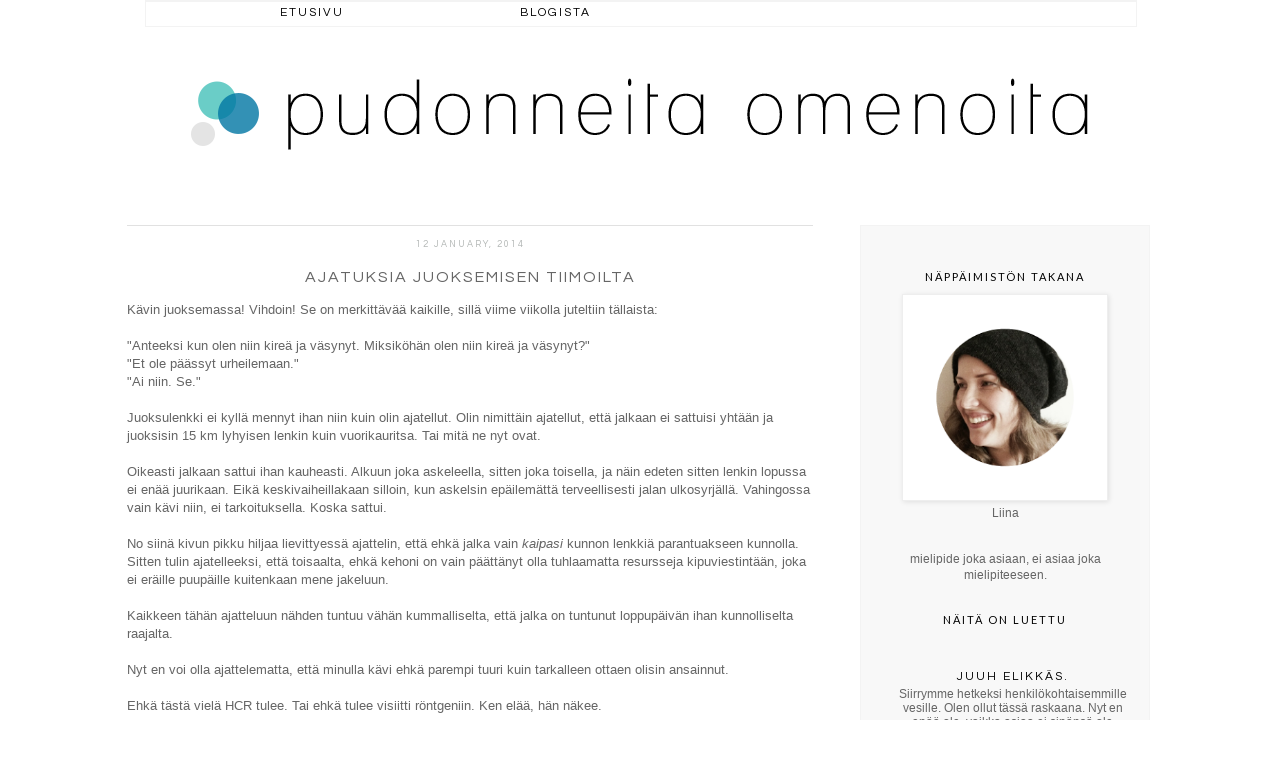

--- FILE ---
content_type: text/html; charset=UTF-8
request_url: https://pudonneitaomenoita.blogspot.com/2014/01/ajatuksia-juoksemisen-tiimoilta.html
body_size: 21290
content:
<!DOCTYPE html>
<html class='v2' dir='ltr' xmlns='http://www.w3.org/1999/xhtml' xmlns:b='http://www.google.com/2005/gml/b' xmlns:data='http://www.google.com/2005/gml/data' xmlns:expr='http://www.google.com/2005/gml/expr'>
<head>
<link href='https://www.blogger.com/static/v1/widgets/4128112664-css_bundle_v2.css' rel='stylesheet' type='text/css'/>
<link href="//fonts.googleapis.com/css?family=Lato:100,300,400" rel="stylesheet" type="text/css">
<link href="//fonts.googleapis.com/css?family=Questrial" rel="stylesheet" type="text/css">
<meta content='width=1100' name='viewport'/>
<meta content='text/html; charset=UTF-8' http-equiv='Content-Type'/>
<meta content='blogger' name='generator'/>
<link href='https://pudonneitaomenoita.blogspot.com/favicon.ico' rel='icon' type='image/x-icon'/>
<link href='http://pudonneitaomenoita.blogspot.com/2014/01/ajatuksia-juoksemisen-tiimoilta.html' rel='canonical'/>
<link rel="alternate" type="application/atom+xml" title="Pudonneita omenoita - Atom" href="https://pudonneitaomenoita.blogspot.com/feeds/posts/default" />
<link rel="alternate" type="application/rss+xml" title="Pudonneita omenoita - RSS" href="https://pudonneitaomenoita.blogspot.com/feeds/posts/default?alt=rss" />
<link rel="service.post" type="application/atom+xml" title="Pudonneita omenoita - Atom" href="https://www.blogger.com/feeds/2222251644533857505/posts/default" />

<link rel="alternate" type="application/atom+xml" title="Pudonneita omenoita - Atom" href="https://pudonneitaomenoita.blogspot.com/feeds/5680434927014268154/comments/default" />
<!--Can't find substitution for tag [blog.ieCssRetrofitLinks]-->
<meta content='http://pudonneitaomenoita.blogspot.com/2014/01/ajatuksia-juoksemisen-tiimoilta.html' property='og:url'/>
<meta content='Ajatuksia juoksemisen tiimoilta' property='og:title'/>
<meta content=' Kävin juoksemassa! Vihdoin! Se on merkittävää kaikille, sillä viime viikolla juteltiin tällaista:   &quot;Anteeksi kun olen niin kireä ja väsyny...' property='og:description'/>
<title>Pudonneita omenoita: Ajatuksia juoksemisen tiimoilta</title>
<style id='page-skin-1' type='text/css'><!--
/*
-----------------------------------------------
Blogger Template Style
Name:     Simple
Designer: Josh Peterson
URL:      www.noaesthetic.com
----------------------------------------------- */
/* Variable definitions
====================
<Variable name="keycolor" description="Main Color" type="color" default="#66bbdd"/>
<Group description="Page Text" selector="body">
<Variable name="body.font" description="Font" type="font"
default="normal normal 12px Arial, Tahoma, Helvetica, FreeSans, sans-serif"/>
<Variable name="body.text.color" description="Text Color" type="color" default="#222222"/>
</Group>
<Group description="Backgrounds" selector=".body-fauxcolumns-outer">
<Variable name="body.background.color" description="Outer Background" type="color" default="#66bbdd"/>
<Variable name="content.background.color" description="Main Background" type="color" default="#ffffff"/>
<Variable name="header.background.color" description="Header Background" type="color" default="transparent"/>
</Group>
<Group description="Links" selector=".main-outer">
<Variable name="link.color" description="Link Color" type="color" default="#2288bb"/>
<Variable name="link.visited.color" description="Visited Color" type="color" default="#888888"/>
<Variable name="link.hover.color" description="Hover Color" type="color" default="#33aaff"/>
</Group>
<Group description="Blog Title" selector=".header h1">
<Variable name="header.font" description="Font" type="font"
default="normal normal 60px Arial, Tahoma, Helvetica, FreeSans, sans-serif"/>
<Variable name="header.text.color" description="Title Color" type="color" default="#3399bb" />
</Group>
<Group description="Blog Description" selector=".header .description">
<Variable name="description.text.color" description="Description Color" type="color"
default="#777777" />
</Group>
<Group description="Tabs Text" selector=".tabs-inner .widget li a">
<Variable name="tabs.font" description="Font" type="font"
default="normal normal 14px Arial, Tahoma, Helvetica, FreeSans, sans-serif"/>
<Variable name="tabs.text.color" description="Text Color" type="color" default="#999999"/>
<Variable name="tabs.selected.text.color" description="Selected Color" type="color" default="#000000"/>
</Group>
<Group description="Tabs Background" selector=".tabs-outer .PageList">
<Variable name="tabs.background.color" description="Background Color" type="color" default="#f5f5f5"/>
<Variable name="tabs.selected.background.color" description="Selected Color" type="color" default="#eeeeee"/>
</Group>
<Group description="Post Title" selector="h3.post-title, .comments h4">
<Variable name="post.title.font" description="Font" type="font"
default="normal normal 22px Arial, Tahoma, Helvetica, FreeSans, sans-serif"/>
</Group>
<Group description="Date Header" selector=".date-header">
<Variable name="date.header.color" description="Text Color" type="color"
default="#666666"/>
<Variable name="date.header.background.color" description="Background Color" type="color"
default="transparent"/>
</Group>
<Group description="Post Footer" selector=".post-footer">
<Variable name="post.footer.text.color" description="Text Color" type="color" default="#666666"/>
<Variable name="post.footer.background.color" description="Background Color" type="color"
default="#f9f9f9"/>
<Variable name="post.footer.border.color" description="Shadow Color" type="color" default="#eeeeee"/>
</Group>
<Group description="Gadgets" selector="h2">
<Variable name="widget.title.font" description="Title Font" type="font"
default="normal bold 11px Arial, Tahoma, Helvetica, FreeSans, sans-serif"/>
<Variable name="widget.title.text.color" description="Title Color" type="color" default="#000000"/>
<Variable name="widget.alternate.text.color" description="Alternate Color" type="color" default="#999999"/>
</Group>
<Group description="Images" selector=".main-inner">
<Variable name="image.background.color" description="Background Color" type="color" default="#ffffff"/>
<Variable name="image.border.color" description="Border Color" type="color" default="#eeeeee"/>
<Variable name="image.text.color" description="Caption Text Color" type="color" default="#666666"/>
</Group>
<Group description="Accents" selector=".content-inner">
<Variable name="body.rule.color" description="Separator Line Color" type="color" default="#eeeeee"/>
<Variable name="tabs.border.color" description="Tabs Border Color" type="color" default="transparent"/>
</Group>
<Variable name="body.background" description="Body Background" type="background"
color="#ffffff" default="$(color) none repeat scroll top left"/>
<Variable name="body.background.override" description="Body Background Override" type="string" default=""/>
<Variable name="body.background.gradient.cap" description="Body Gradient Cap" type="url"
default="url(//www.blogblog.com/1kt/simple/gradients_light.png)"/>
<Variable name="body.background.gradient.tile" description="Body Gradient Tile" type="url"
default="url(//www.blogblog.com/1kt/simple/body_gradient_tile_light.png)"/>
<Variable name="content.background.color.selector" description="Content Background Color Selector" type="string" default=".content-inner"/>
<Variable name="content.padding" description="Content Padding" type="length" default="10px"/>
<Variable name="content.padding.horizontal" description="Content Horizontal Padding" type="length" default="10px"/>
<Variable name="content.shadow.spread" description="Content Shadow Spread" type="length" default="40px"/>
<Variable name="content.shadow.spread.webkit" description="Content Shadow Spread (WebKit)" type="length" default="5px"/>
<Variable name="content.shadow.spread.ie" description="Content Shadow Spread (IE)" type="length" default="10px"/>
<Variable name="main.border.width" description="Main Border Width" type="length" default="0"/>
<Variable name="header.background.gradient" description="Header Gradient" type="url" default="none"/>
<Variable name="header.shadow.offset.left" description="Header Shadow Offset Left" type="length" default="-1px"/>
<Variable name="header.shadow.offset.top" description="Header Shadow Offset Top" type="length" default="-1px"/>
<Variable name="header.shadow.spread" description="Header Shadow Spread" type="length" default="1px"/>
<Variable name="header.padding" description="Header Padding" type="length" default="30px"/>
<Variable name="header.border.size" description="Header Border Size" type="length" default="1px"/>
<Variable name="header.bottom.border.size" description="Header Bottom Border Size" type="length" default="1px"/>
<Variable name="header.border.horizontalsize" description="Header Horizontal Border Size" type="length" default="0"/>
<Variable name="description.text.size" description="Description Text Size" type="string" default="140%"/>
<Variable name="tabs.margin.top" description="Tabs Margin Top" type="length" default="0" />
<Variable name="tabs.margin.side" description="Tabs Side Margin" type="length" default="30px" />
<Variable name="tabs.background.gradient" description="Tabs Background Gradient" type="url"
default="url(//www.blogblog.com/1kt/simple/gradients_light.png)"/>
<Variable name="tabs.border.width" description="Tabs Border Width" type="length" default="1px"/>
<Variable name="tabs.bevel.border.width" description="Tabs Bevel Border Width" type="length" default="1px"/>
<Variable name="date.header.padding" description="Date Header Padding" type="string" default="inherit"/>
<Variable name="date.header.letterspacing" description="Date Header Letter Spacing" type="string" default="inherit"/>
<Variable name="date.header.margin" description="Date Header Margin" type="string" default="inherit"/>
<Variable name="post.margin.bottom" description="Post Bottom Margin" type="length" default="25px"/>
<Variable name="image.border.small.size" description="Image Border Small Size" type="length" default="2px"/>
<Variable name="image.border.large.size" description="Image Border Large Size" type="length" default="5px"/>
<Variable name="page.width.selector" description="Page Width Selector" type="string" default=".region-inner"/>
<Variable name="page.width" description="Page Width" type="string" default="auto"/>
<Variable name="main.section.margin" description="Main Section Margin" type="length" default="15px"/>
<Variable name="main.padding" description="Main Padding" type="length" default="15px"/>
<Variable name="main.padding.top" description="Main Padding Top" type="length" default="30px"/>
<Variable name="main.padding.bottom" description="Main Padding Bottom" type="length" default="30px"/>
<Variable name="paging.background"
color="#ffffff"
description="Background of blog paging area" type="background"
default="transparent none no-repeat scroll top center"/>
<Variable name="footer.bevel" description="Bevel border length of footer" type="length" default="0"/>
<Variable name="mobile.background.overlay" description="Mobile Background Overlay" type="string"
default="transparent none repeat scroll top left"/>
<Variable name="mobile.background.size" description="Mobile Background Size" type="string" default="auto"/>
<Variable name="mobile.button.color" description="Mobile Button Color" type="color" default="#ffffff" />
<Variable name="startSide" description="Side where text starts in blog language" type="automatic" default="left"/>
<Variable name="endSide" description="Side where text ends in blog language" type="automatic" default="right"/>
*/
/* Content
----------------------------------------------- */
body {
font: normal normal 12px 'Trebuchet MS', Trebuchet, Verdana, sans-serif;
color: #666666;
background: #ffffff none no-repeat scroll center center;
padding: 0 0 0 0;
}
html body .region-inner {
min-width: 0;
max-width: 100%;
width: auto;
}
a:link {
text-decoration:none;
color: #000000;
}
a:visited {
text-decoration:none;
color: #888888;
}
a:hover {
text-decoration:underline;
color: #45c1b9;
}
.body-fauxcolumn-outer .fauxcolumn-inner {
background: transparent none repeat scroll top left;
_background-image: none;
}
.body-fauxcolumn-outer .cap-top {
position: absolute;
z-index: 1;
height: 400px;
width: 100%;
background: #ffffff none no-repeat scroll center center;
}
.body-fauxcolumn-outer .cap-top .cap-left {
width: 100%;
background: transparent none repeat-x scroll top left;
_background-image: none;
}
.content-outer {
-moz-box-shadow: 0 0 0 rgba(0, 0, 0, .15);
-webkit-box-shadow: 0 0 0 rgba(0, 0, 0, .15);
-goog-ms-box-shadow: 0 0 0 #333333;
box-shadow: 0 0 0 rgba(0, 0, 0, .15);
margin-bottom: 1px;
}
.content-inner {
padding: 10px 40px;
}
.content-inner {
background-color: #ffffff;
}
/* Header
----------------------------------------------- */
.header-outer {
background: transparent none repeat-x scroll 0 -400px;
_background-image: none;
}
.Header h1 {
font: normal normal 40px 'Trebuchet MS',Trebuchet,Verdana,sans-serif;
color: #000000;
text-shadow: 0 0 0 rgba(0, 0, 0, .2);
}
.Header h1 a {
color: #000000;
}
.Header .description {
font-size: 18px;
color: #000000;
}
.header-inner .Header .titlewrapper {
padding: 22px 0;
}
.header-inner .Header .descriptionwrapper {
padding: 0 0;
}
/* Tabs
----------------------------------------------- */
.tabs-inner .section:first-child {
border-top: 0 solid #dddddd;
}
.tabs-inner .section:first-child ul {
margin-top: -1px;
border-top: 1px solid #dddddd;
border-left: 1px solid #dddddd;
border-right: 1px solid #dddddd;
}
.tabs-inner .widget ul {
background: transparent none repeat-x scroll 0 -800px;
_background-image: none;
border-bottom: 1px solid #dddddd;
margin-top: 0;
margin-left: -30px;
margin-right: -30px;
}
.tabs-inner .widget li a {
display: inline-block;
padding: .6em 1em;
font: normal normal 12px 'Trebuchet MS', Trebuchet, Verdana, sans-serif;
color: #000000;
border-left: 1px solid #ffffff;
border-right: 1px solid #dddddd;
}
.tabs-inner .widget li:first-child a {
border-left: none;
}
.tabs-inner .widget li.selected a, .tabs-inner .widget li a:hover {
color: #000000;
background-color: #eeeeee;
text-decoration: none;
}
/* Columns
----------------------------------------------- */
.main-outer {
border-top: 0 solid transparent;
}
.fauxcolumn-left-outer .fauxcolumn-inner {
border-right: 1px solid transparent;
}
.fauxcolumn-right-outer .fauxcolumn-inner {
border-left: 1px solid transparent;
}
/* Headings
----------------------------------------------- */
h2 {
margin: 0 0 1em 0;
font: normal bold 11px 'Trebuchet MS',Trebuchet,Verdana,sans-serif;
color: #000000;
}
/* Widgets
----------------------------------------------- */
.widget .zippy {
color: #999999;
text-shadow: 2px 2px 1px rgba(0, 0, 0, .1);
}
.widget .popular-posts ul {
list-style: none;
}
/* Posts
----------------------------------------------- */
.date-header span {
background-color: #bbbbbb;
color: #ffffff;
padding: 0.4em;
letter-spacing: 3px;
margin: inherit;
}
.main-inner {
padding-top: 35px;
padding-bottom: 65px;
}
.main-inner .column-center-inner {
padding: 0 0;
}
.main-inner .column-center-inner .section {
margin: 0 1em;
}
.post {
margin: 0 0 45px 0;
}
h3.post-title, .comments h4 {
font: normal normal 22px 'Trebuchet MS',Trebuchet,Verdana,sans-serif;
margin: .75em 0 0;
}
.post-body {
font-size: 110%;
line-height: 1.4;
position: relative;
}
.post-body img, .post-body .tr-caption-container, .Profile img, .Image img,
.BlogList .item-thumbnail img {
padding: 2px;
background: #ffffff;
border: 1px solid #eeeeee;
-moz-box-shadow: 1px 1px 5px rgba(0, 0, 0, .1);
-webkit-box-shadow: 1px 1px 5px rgba(0, 0, 0, .1);
box-shadow: 1px 1px 5px rgba(0, 0, 0, .1);
}
.post-body img, .post-body .tr-caption-container {
padding: 5px;
}
.post-body .tr-caption-container {
color: #666666;
}
.post-body .tr-caption-container img {
padding: 0;
background: transparent;
border: none;
-moz-box-shadow: 0 0 0 rgba(0, 0, 0, .1);
-webkit-box-shadow: 0 0 0 rgba(0, 0, 0, .1);
box-shadow: 0 0 0 rgba(0, 0, 0, .1);
}
.post-header {
margin: 0 0 1.5em;
line-height: 1.6;
font-size: 90%;
}
.post-footer {
margin: 20px -2px 0;
padding: 5px 10px;
color: #666666;
background-color: #eeeeee;
border-bottom: 1px solid #eeeeee;
line-height: 1.6;
font-size: 90%;
}
#comments .comment-author {
padding-top: 1.5em;
border-top: 1px solid transparent;
background-position: 0 1.5em;
}
#comments .comment-author:first-child {
padding-top: 0;
border-top: none;
}
.avatar-image-container {
margin: .2em 0 0;
}
#comments .avatar-image-container img {
border: 1px solid #eeeeee;
}
/* Comments
----------------------------------------------- */
.comments .comments-content .icon.blog-author {
background-repeat: no-repeat;
background-image: url([data-uri]);
}
.comments .comments-content .loadmore a {
border-top: 1px solid #999999;
border-bottom: 1px solid #999999;
}
.comments .comment-thread.inline-thread {
background-color: #eeeeee;
}
.comments .continue {
border-top: 2px solid #999999;
}
/* Accents
---------------------------------------------- */
.section-columns td.columns-cell {
border-left: 1px solid transparent;
}
.blog-pager {
background: transparent url(//www.blogblog.com/1kt/simple/paging_dot.png) repeat-x scroll top center;
}
.blog-pager-older-link, .home-link,
.blog-pager-newer-link {
background-color: #ffffff;
padding: 5px;
}
.footer-outer {
border-top: 1px dashed #bbbbbb;
}
/* Mobile
----------------------------------------------- */
body.mobile  {
background-size: auto;
}
.mobile .body-fauxcolumn-outer {
background: transparent none repeat scroll top left;
}
.mobile .body-fauxcolumn-outer .cap-top {
background-size: 100% auto;
}
.mobile .content-outer {
-webkit-box-shadow: 0 0 3px rgba(0, 0, 0, .15);
box-shadow: 0 0 3px rgba(0, 0, 0, .15);
}
body.mobile .AdSense {
margin: 0 -0;
}
.mobile .tabs-inner .widget ul {
margin-left: 0;
margin-right: 0;
}
.mobile .post {
margin: 0;
}
.mobile .main-inner .column-center-inner .section {
margin: 0;
}
.mobile .date-header span {
padding: 0.1em 10px;
margin: 0 -10px;
}
.mobile h3.post-title {
margin: 0;
}
.mobile .blog-pager {
background: transparent none no-repeat scroll top center;
}
.mobile .footer-outer {
border-top: none;
}
.mobile .main-inner, .mobile .footer-inner {
background-color: #ffffff;
}
.mobile-index-contents {
color: #666666;
}
.mobile-link-button {
background-color: #000000;
}
.mobile-link-button a:link, .mobile-link-button a:visited {
color: #ffffff;
}
.mobile .tabs-inner .section:first-child {
border-top: none;
}
.mobile .tabs-inner .PageList .widget-content {
background-color: #eeeeee;
color: #000000;
border-top: 1px solid #dddddd;
border-bottom: 1px solid #dddddd;
}
.mobile .tabs-inner .PageList .widget-content .pagelist-arrow {
border-left: 1px solid #dddddd;
}
.column-right-inner aside {
width: 280px;
background-color: #f8f8f8;
border: solid 1px #f3f3f3;
margin-left: 20px;
padding: 44px 0;
padding-left: 4px;
padding-right: 4px;
}
h2 { text-align: center; font-family: 'Lato', sans-serif; font-weight: 400; letter-spacing: 2px; text-transform: uppercase; }
#CustomSearch1_form { padding-top: 20px; width: 240px; padding-left: 6px; }
input[type="button"], input[type="submit"], input[type="reset"], input[type="file"]::-webkit-file-upload-button, button { background: #f8f8f8; border: none; text-transform: uppercase; letter-spacing: 1px; font-family: questrial; }
.date-header { padding-top: 10px; }
.date-header span {
background-color: transparent;
color: #b4b8b6;
font: normal 500 9px questrial;
padding: inherit;
letter-spacing: 2px;
margin: inherit;
text-transform: uppercase;
}
h3.post-title, .comments h4 {
font: normal 16px questrial;
margin: 20px 0 0;
letter-spacing: 2px;
text-transform: uppercase;
text-align: center;
}
h3.post-title a { color: #45c1b9; }
.post-body img, .post-body .tr-caption-container { border: none; box-shadow: none; }
.post-body  { font-family: arial; text-align: justify; }
.post-footer {
margin: 20px -2px 0;
font: normal 400 10px questrial;
color: #cecece;
line-height: 1.6;
min-height: 28px;
position: relative;
padding-top: 5px;
text-transform: uppercase;
letter-spacing: 2px;
background-color: #f8f8f8;
}
.post-footer a { color: #45c1b9; }
.blog-pager { background: transparent none no-repeat scroll top center; font-family: questrial; text-transform: uppercase; letter-spacing: 2px; }
.post-footer { margin: 0px; color: #000000; text-transform: uppercase; letter-spacing: .2em; font: normal 10px questrial; line-height: 1.5em; padding-top: 10px; padding-bottom: 8px; margin-top: 35px; margin-bottom: 65px; border-bottom: white;}
.comment-link { margin-left: 0px; padding-right: 15px; padding-bottom: 10px; float: right; }
.post-footer-line>*:first-child { float: left; margin-top: -15px; margin-left: 15px; }
.post-footer-line>*:first-child a { color: #45c1b9; }
.tabs-inner .widget li a { border: none; background-color: #fff; font-family: questrial; color: black; text-transform: uppercase; letter-spacing: 2px; }
.tabs-inner .section:first-child ul { border: none; }
.tabs { width: 990px; background-color: #fff; font-family: questrial; color: white; text-transform: uppercase; letter-spacing: 2px; margin-top: -40px; margin-bottom: 50px; position: fixed; display: inline; z-index: 1; border: solid 1px #f3f3f3;  }
.tabs-inner .widget li { margin-left: 152px; }
.tabs-inner .widget li.selected a, .tabs-inner .widget li a:hover { color: #000000; background-color: #ffff; text-decoration: none; }
.tabs-inner .widget li.selected a, .tabs-inner .widget li a:hover { background-color: #fff; }
#Attribution1 { display:none }
#attribution { text-align: center; font-family: questrial; letter-spacing: 2px; }
.PopularPosts .item-title { padding-top: 25px; text-transform: uppercase; font-family: questrial; letter-spacing: 2px; text-align: center; }
#ArchiveList { padding-bottom: 10px; text-align: center; }
.BlogArchive #ArchiveList ul.flat li { text-transform: uppercase; font-family: questrial; letter-spacing: 2px; }
.BlogArchive #ArchiveList ul.flat li a { color: black; }
#attribution a { color: black; }
.widget { font-family: arial; text-align: center; }
#main { border-top: 1px solid #e1e1e1; }
--></style>
<style id='template-skin-1' type='text/css'><!--
body {
min-width: 1130px;
}
.content-outer, .content-fauxcolumn-outer, .region-inner {
min-width: 1130px;
max-width: 1130px;
_width: 1130px;
}
.main-inner .columns {
padding-left: 0px;
padding-right: 340px;
}
.main-inner .fauxcolumn-center-outer {
left: 0px;
right: 340px;
/* IE6 does not respect left and right together */
_width: expression(this.parentNode.offsetWidth -
parseInt("0px") -
parseInt("340px") + 'px');
}
.main-inner .fauxcolumn-left-outer {
width: 0px;
}
.main-inner .fauxcolumn-right-outer {
width: 340px;
}
.main-inner .column-left-outer {
width: 0px;
right: 100%;
margin-left: -0px;
}
.main-inner .column-right-outer {
width: 340px;
margin-right: -340px;
}
#layout {
min-width: 0;
}
#layout .content-outer {
min-width: 0;
width: 800px;
}
#layout .region-inner {
min-width: 0;
width: auto;
}
--></style>
<link href='https://www.blogger.com/dyn-css/authorization.css?targetBlogID=2222251644533857505&amp;zx=2e3e9b35-8bed-40e5-b6a3-4e6a56f45fed' media='none' onload='if(media!=&#39;all&#39;)media=&#39;all&#39;' rel='stylesheet'/><noscript><link href='https://www.blogger.com/dyn-css/authorization.css?targetBlogID=2222251644533857505&amp;zx=2e3e9b35-8bed-40e5-b6a3-4e6a56f45fed' rel='stylesheet'/></noscript>
<meta name='google-adsense-platform-account' content='ca-host-pub-1556223355139109'/>
<meta name='google-adsense-platform-domain' content='blogspot.com'/>

</head>
<body class='loading'>
<div class='navbar no-items section' id='navbar'>
</div>
<div class='body-fauxcolumns'>
<div class='fauxcolumn-outer body-fauxcolumn-outer'>
<div class='cap-top'>
<div class='cap-left'></div>
<div class='cap-right'></div>
</div>
<div class='fauxborder-left'>
<div class='fauxborder-right'></div>
<div class='fauxcolumn-inner'>
</div>
</div>
<div class='cap-bottom'>
<div class='cap-left'></div>
<div class='cap-right'></div>
</div>
</div>
</div>
<div class='content'>
<div class='content-fauxcolumns'>
<div class='fauxcolumn-outer content-fauxcolumn-outer'>
<div class='cap-top'>
<div class='cap-left'></div>
<div class='cap-right'></div>
</div>
<div class='fauxborder-left'>
<div class='fauxborder-right'></div>
<div class='fauxcolumn-inner'>
</div>
</div>
<div class='cap-bottom'>
<div class='cap-left'></div>
<div class='cap-right'></div>
</div>
</div>
</div>
<div class='content-outer'>
<div class='content-cap-top cap-top'>
<div class='cap-left'></div>
<div class='cap-right'></div>
</div>
<div class='fauxborder-left content-fauxborder-left'>
<div class='fauxborder-right content-fauxborder-right'></div>
<div class='content-inner'>
<div class='tabs-outer'>
<div class='tabs-cap-top cap-top'>
<div class='cap-left'></div>
<div class='cap-right'></div>
</div>
<div class='fauxborder-left tabs-fauxborder-left'>
<div class='fauxborder-right tabs-fauxborder-right'></div>
<div class='region-inner tabs-inner'>
<div class='tabs section' id='crosscol'><div class='widget PageList' data-version='1' id='PageList1'>
<h2>Pages</h2>
<div class='widget-content'>
<ul>
<li><a href='https://pudonneitaomenoita.blogspot.com/'>Etusivu</a></li>
<li><a href=''>Blogista</a></li>
</ul>
<div class='clear'></div>
</div>
</div></div>
<div class='tabs no-items section' id='crosscol-overflow'></div>
</div>
</div>
<div class='tabs-cap-bottom cap-bottom'>
<div class='cap-left'></div>
<div class='cap-right'></div>
</div>
</div>
<header>
<div class='header-outer'>
<div class='header-cap-top cap-top'>
<div class='cap-left'></div>
<div class='cap-right'></div>
</div>
<div class='fauxborder-left header-fauxborder-left'>
<div class='fauxborder-right header-fauxborder-right'></div>
<div class='region-inner header-inner'>
<div class='header section' id='header'><div class='widget Header' data-version='1' id='Header1'>
<div id='header-inner'>
<a href='https://pudonneitaomenoita.blogspot.com/' style='display: block'>
<img alt='Pudonneita omenoita' height='150px; ' id='Header1_headerimg' src='https://blogger.googleusercontent.com/img/b/R29vZ2xl/AVvXsEjSCX8gwdWKaLMGEKOZtpWYfTqYCry902ckpC3Pq3jV84rQGHgGQXdeXDNaSAUIpGMWwSdNnp9RRFW_2AXyQFEXh0vgKsIGXIO6T7HmCvt71-aS2ZI4JcmusSUaWYT6qYl3VPBG9YSTfAoQ/s1600/header_1.png' style='display: block' width='1050px; '/>
</a>
</div>
</div></div>
</div>
</div>
<div class='header-cap-bottom cap-bottom'>
<div class='cap-left'></div>
<div class='cap-right'></div>
</div>
</div>
</header>
<div class='main-outer'>
<div class='main-cap-top cap-top'>
<div class='cap-left'></div>
<div class='cap-right'></div>
</div>
<div class='fauxborder-left main-fauxborder-left'>
<div class='fauxborder-right main-fauxborder-right'></div>
<div class='region-inner main-inner'>
<div class='columns fauxcolumns'>
<div class='fauxcolumn-outer fauxcolumn-center-outer'>
<div class='cap-top'>
<div class='cap-left'></div>
<div class='cap-right'></div>
</div>
<div class='fauxborder-left'>
<div class='fauxborder-right'></div>
<div class='fauxcolumn-inner'>
</div>
</div>
<div class='cap-bottom'>
<div class='cap-left'></div>
<div class='cap-right'></div>
</div>
</div>
<div class='fauxcolumn-outer fauxcolumn-left-outer'>
<div class='cap-top'>
<div class='cap-left'></div>
<div class='cap-right'></div>
</div>
<div class='fauxborder-left'>
<div class='fauxborder-right'></div>
<div class='fauxcolumn-inner'>
</div>
</div>
<div class='cap-bottom'>
<div class='cap-left'></div>
<div class='cap-right'></div>
</div>
</div>
<div class='fauxcolumn-outer fauxcolumn-right-outer'>
<div class='cap-top'>
<div class='cap-left'></div>
<div class='cap-right'></div>
</div>
<div class='fauxborder-left'>
<div class='fauxborder-right'></div>
<div class='fauxcolumn-inner'>
</div>
</div>
<div class='cap-bottom'>
<div class='cap-left'></div>
<div class='cap-right'></div>
</div>
</div>
<!-- corrects IE6 width calculation -->
<div class='columns-inner'>
<div class='column-center-outer'>
<div class='column-center-inner'>
<div class='main section' id='main'><div class='widget Blog' data-version='1' id='Blog1'>
<div class='blog-posts hfeed'>
<!--Can't find substitution for tag [defaultAdStart]-->

          <div class="date-outer">
        
<h2 class='date-header'><span>12 January, 2014</span></h2>

          <div class="date-posts">
        
<div class='post-outer'>
<div class='post hentry' itemprop='blogPost' itemscope='itemscope' itemtype='http://schema.org/BlogPosting'>
<meta content='2222251644533857505' itemprop='blogId'/>
<meta content='5680434927014268154' itemprop='postId'/>
<a name='5680434927014268154'></a>
<h3 class='post-title entry-title' itemprop='name'>
Ajatuksia juoksemisen tiimoilta
</h3>
<div class='post-header'>
<div class='post-header-line-1'></div>
</div>
<div class='post-body entry-content' id='post-body-5680434927014268154' itemprop='description articleBody'>
<div dir="ltr" style="text-align: left;" trbidi="on">
Kävin juoksemassa! Vihdoin! Se on merkittävää kaikille, sillä viime viikolla juteltiin tällaista:<br />
<br />
"Anteeksi kun olen niin kireä ja väsynyt. Miksiköhän olen niin kireä ja väsynyt?"<br />
"Et ole päässyt urheilemaan."<br />
"Ai niin. Se."<br />
<br />
Juoksulenkki ei kyllä mennyt ihan niin kuin olin ajatellut. Olin nimittäin ajatellut, että jalkaan ei sattuisi yhtään ja juoksisin 15 km lyhyisen lenkin kuin vuorikauritsa. Tai mitä ne nyt ovat.<br />
<br />
Oikeasti jalkaan sattui ihan kauheasti. Alkuun joka askeleella, sitten joka toisella, ja näin edeten sitten lenkin lopussa ei enää juurikaan. Eikä keskivaiheillakaan silloin, kun askelsin epäilemättä terveellisesti jalan ulkosyrjällä. Vahingossa vain kävi niin, ei tarkoituksella. Koska sattui.<br />
<br />
No siinä kivun pikku hiljaa lievittyessä ajattelin, että ehkä jalka vain <i>kaipasi</i> kunnon lenkkiä parantuakseen kunnolla. Sitten tulin ajatelleeksi, että toisaalta, ehkä kehoni on vain päättänyt olla tuhlaamatta resursseja kipuviestintään, joka ei eräille puupäille kuitenkaan mene jakeluun.<br />
<br />
Kaikkeen tähän ajatteluun nähden tuntuu vähän kummalliselta, että jalka on tuntunut loppupäivän ihan kunnolliselta raajalta.<br />
<br />
Nyt en voi olla ajattelematta, että minulla kävi ehkä parempi tuuri kuin tarkalleen ottaen olisin ansainnut.<br />
<br />
Ehkä tästä vielä HCR tulee. Tai ehkä tulee visiitti röntgeniin. Ken elää, hän näkee.<br />
<br />
Edit. Tarkennan vielä, että 15 kilometrin sijaan juoksin 5,5 km, jotta en maksimoisi tuhoja, mitä voitaneen pitää päivän ainoa todellisena ajatustyönä.</div>
<div style='clear: both;'></div>
</div>
<div class='post-footer'>
<div class='post-footer-line post-footer-line-1'><span class='post-author vcard'>
</span>
<span class='post-timestamp'>
</span>
<span class='post-comment-link'>
</span>
<span class='post-icons'>
</span>
<div class='post-share-buttons goog-inline-block'>
</div>
</div>
<div class='post-footer-line post-footer-line-2'><span class='post-labels'>
Labels:
<a href='https://pudonneitaomenoita.blogspot.com/search/label/juoksu' rel='tag'>juoksu</a>
</span>
</div>
<div class='post-footer-line post-footer-line-3'><span class='post-location'>
</span>
</div>
</div>
</div>
<div class='comments' id='comments'>
<a name='comments'></a>
<h4>11 comments:</h4>
<div class='comments-content'>
<script async='async' src='' type='text/javascript'></script>
<script type='text/javascript'>
    (function() {
      var items = null;
      var msgs = null;
      var config = {};

// <![CDATA[
      var cursor = null;
      if (items && items.length > 0) {
        cursor = parseInt(items[items.length - 1].timestamp) + 1;
      }

      var bodyFromEntry = function(entry) {
        var text = (entry &&
                    ((entry.content && entry.content.$t) ||
                     (entry.summary && entry.summary.$t))) ||
            '';
        if (entry && entry.gd$extendedProperty) {
          for (var k in entry.gd$extendedProperty) {
            if (entry.gd$extendedProperty[k].name == 'blogger.contentRemoved') {
              return '<span class="deleted-comment">' + text + '</span>';
            }
          }
        }
        return text;
      }

      var parse = function(data) {
        cursor = null;
        var comments = [];
        if (data && data.feed && data.feed.entry) {
          for (var i = 0, entry; entry = data.feed.entry[i]; i++) {
            var comment = {};
            // comment ID, parsed out of the original id format
            var id = /blog-(\d+).post-(\d+)/.exec(entry.id.$t);
            comment.id = id ? id[2] : null;
            comment.body = bodyFromEntry(entry);
            comment.timestamp = Date.parse(entry.published.$t) + '';
            if (entry.author && entry.author.constructor === Array) {
              var auth = entry.author[0];
              if (auth) {
                comment.author = {
                  name: (auth.name ? auth.name.$t : undefined),
                  profileUrl: (auth.uri ? auth.uri.$t : undefined),
                  avatarUrl: (auth.gd$image ? auth.gd$image.src : undefined)
                };
              }
            }
            if (entry.link) {
              if (entry.link[2]) {
                comment.link = comment.permalink = entry.link[2].href;
              }
              if (entry.link[3]) {
                var pid = /.*comments\/default\/(\d+)\?.*/.exec(entry.link[3].href);
                if (pid && pid[1]) {
                  comment.parentId = pid[1];
                }
              }
            }
            comment.deleteclass = 'item-control blog-admin';
            if (entry.gd$extendedProperty) {
              for (var k in entry.gd$extendedProperty) {
                if (entry.gd$extendedProperty[k].name == 'blogger.itemClass') {
                  comment.deleteclass += ' ' + entry.gd$extendedProperty[k].value;
                } else if (entry.gd$extendedProperty[k].name == 'blogger.displayTime') {
                  comment.displayTime = entry.gd$extendedProperty[k].value;
                }
              }
            }
            comments.push(comment);
          }
        }
        return comments;
      };

      var paginator = function(callback) {
        if (hasMore()) {
          var url = config.feed + '?alt=json&v=2&orderby=published&reverse=false&max-results=50';
          if (cursor) {
            url += '&published-min=' + new Date(cursor).toISOString();
          }
          window.bloggercomments = function(data) {
            var parsed = parse(data);
            cursor = parsed.length < 50 ? null
                : parseInt(parsed[parsed.length - 1].timestamp) + 1
            callback(parsed);
            window.bloggercomments = null;
          }
          url += '&callback=bloggercomments';
          var script = document.createElement('script');
          script.type = 'text/javascript';
          script.src = url;
          document.getElementsByTagName('head')[0].appendChild(script);
        }
      };
      var hasMore = function() {
        return !!cursor;
      };
      var getMeta = function(key, comment) {
        if ('iswriter' == key) {
          var matches = !!comment.author
              && comment.author.name == config.authorName
              && comment.author.profileUrl == config.authorUrl;
          return matches ? 'true' : '';
        } else if ('deletelink' == key) {
          return config.baseUri + '/comment/delete/'
               + config.blogId + '/' + comment.id;
        } else if ('deleteclass' == key) {
          return comment.deleteclass;
        }
        return '';
      };

      var replybox = null;
      var replyUrlParts = null;
      var replyParent = undefined;

      var onReply = function(commentId, domId) {
        if (replybox == null) {
          // lazily cache replybox, and adjust to suit this style:
          replybox = document.getElementById('comment-editor');
          if (replybox != null) {
            replybox.height = '250px';
            replybox.style.display = 'block';
            replyUrlParts = replybox.src.split('#');
          }
        }
        if (replybox && (commentId !== replyParent)) {
          replybox.src = '';
          document.getElementById(domId).insertBefore(replybox, null);
          replybox.src = replyUrlParts[0]
              + (commentId ? '&parentID=' + commentId : '')
              + '#' + replyUrlParts[1];
          replyParent = commentId;
        }
      };

      var hash = (window.location.hash || '#').substring(1);
      var startThread, targetComment;
      if (/^comment-form_/.test(hash)) {
        startThread = hash.substring('comment-form_'.length);
      } else if (/^c[0-9]+$/.test(hash)) {
        targetComment = hash.substring(1);
      }

      // Configure commenting API:
      var configJso = {
        'maxDepth': config.maxThreadDepth
      };
      var provider = {
        'id': config.postId,
        'data': items,
        'loadNext': paginator,
        'hasMore': hasMore,
        'getMeta': getMeta,
        'onReply': onReply,
        'rendered': true,
        'initComment': targetComment,
        'initReplyThread': startThread,
        'config': configJso,
        'messages': msgs
      };

      var render = function() {
        if (window.goog && window.goog.comments) {
          var holder = document.getElementById('comment-holder');
          window.goog.comments.render(holder, provider);
        }
      };

      // render now, or queue to render when library loads:
      if (window.goog && window.goog.comments) {
        render();
      } else {
        window.goog = window.goog || {};
        window.goog.comments = window.goog.comments || {};
        window.goog.comments.loadQueue = window.goog.comments.loadQueue || [];
        window.goog.comments.loadQueue.push(render);
      }
    })();
// ]]>
  </script>
<div id='comment-holder'>
<div class="comment-thread toplevel-thread"><ol id="top-ra"><li class="comment" id="c8003054117369994207"><div class="avatar-image-container"><img src="//blogger.googleusercontent.com/img/b/R29vZ2xl/AVvXsEhFW3jbR4aIQ3dKDAydBVVhE6yxO94KScH4y_d9AArlEQS3sf9aMushe16Q20o_EJ0SbNmz7S-fml-eUaUZ3XvQie1XJrwozLyLw1xa7swS06rTNzykCtuhzju7wmNOjbY/s45-c/*" alt=""/></div><div class="comment-block"><div class="comment-header"><cite class="user"><a href="https://www.blogger.com/profile/01969021239954394620" rel="nofollow">Anu [Perillä]</a></cite><span class="icon user "></span><span class="datetime secondary-text"><a rel="nofollow" href="https://pudonneitaomenoita.blogspot.com/2014/01/ajatuksia-juoksemisen-tiimoilta.html?showComment=1389559117095#c8003054117369994207">12 January, 2014 22:38</a></span></div><p class="comment-content">Mun pitäis taas aloittaa juokseminen. Vielä ollaan tällä tasolla asian kanssa täällä. Mä oon lasten myötä (törkeä syytös, i know) saanut itseni niin rapakuntoon, että mulla kipeyty polvet, kun lähdin taas lenkkeilee syksyllä. Ja siihen se sit tyssäs. Kuinka huonokuntoiseksi ja vanhaksi voikaan ihminen itsensä tuntea, kun jonkun yhden hikisen lenkin jälkeen sattuu polviin viikon? Säälittävää. <br>Ystävällisin terveisin entinen erittäin hyväkuntoinen</p><span class="comment-actions secondary-text"><a class="comment-reply" target="_self" data-comment-id="8003054117369994207">Reply</a><span class="item-control blog-admin blog-admin pid-798606610"><a target="_self" href="https://www.blogger.com/comment/delete/2222251644533857505/8003054117369994207">Delete</a></span></span></div><div class="comment-replies"><div id="c8003054117369994207-rt" class="comment-thread inline-thread hidden"><span class="thread-toggle thread-expanded"><span class="thread-arrow"></span><span class="thread-count"><a target="_self">Replies</a></span></span><ol id="c8003054117369994207-ra" class="thread-chrome thread-expanded"><div></div><div id="c8003054117369994207-continue" class="continue"><a class="comment-reply" target="_self" data-comment-id="8003054117369994207">Reply</a></div></ol></div></div><div class="comment-replybox-single" id="c8003054117369994207-ce"></div></li><li class="comment" id="c925274464151571239"><div class="avatar-image-container"><img src="//blogger.googleusercontent.com/img/b/R29vZ2xl/AVvXsEit88FptcEbH5SQQCO3TWbq5sRjsjvQLrTQxonFCiCLHo401j2bdlzX-Z4NypTlEDKhcnRztzhm7UxT5FHDMaasNgy2LfnpQ1G35SNf0zTwFhNLsHqQ1BOpHLlvYxSFgGk/s45-c/liina_2017.jpg" alt=""/></div><div class="comment-block"><div class="comment-header"><cite class="user"><a href="https://www.blogger.com/profile/04038062090546541015" rel="nofollow">Liina</a></cite><span class="icon user blog-author"></span><span class="datetime secondary-text"><a rel="nofollow" href="https://pudonneitaomenoita.blogspot.com/2014/01/ajatuksia-juoksemisen-tiimoilta.html?showComment=1389559262900#c925274464151571239">12 January, 2014 22:41</a></span></div><p class="comment-content">No mutta! Jostain luin, että entisen erittäin hyväkuntoisen on helpompi saada se hyvä kunto takaisin kuin rapakunnosta ponnistavan. Kaikkea toivoa ei ole siis menetetty, terveisin entinen erittäin huonokuntoinen :D<br><br>Ja joo, kaikenlaiset säryt on kyllä kamalia. Etenkin sellaiset, joista ei oikein tiedä, mistä ne johtuvat. Että ovatko kengät väärät vai vanhuus tullut - niitä on vaikea eliminoidakaan.</p><span class="comment-actions secondary-text"><a class="comment-reply" target="_self" data-comment-id="925274464151571239">Reply</a><span class="item-control blog-admin blog-admin pid-13938541"><a target="_self" href="https://www.blogger.com/comment/delete/2222251644533857505/925274464151571239">Delete</a></span></span></div><div class="comment-replies"><div id="c925274464151571239-rt" class="comment-thread inline-thread hidden"><span class="thread-toggle thread-expanded"><span class="thread-arrow"></span><span class="thread-count"><a target="_self">Replies</a></span></span><ol id="c925274464151571239-ra" class="thread-chrome thread-expanded"><div></div><div id="c925274464151571239-continue" class="continue"><a class="comment-reply" target="_self" data-comment-id="925274464151571239">Reply</a></div></ol></div></div><div class="comment-replybox-single" id="c925274464151571239-ce"></div></li><li class="comment" id="c1325131100055677724"><div class="avatar-image-container"><img src="//blogger.googleusercontent.com/img/b/R29vZ2xl/AVvXsEhsau2VdWCpgAq_qytm3tLeV1hWe82MgOZsJcUO9fsjiJM47vHVnhCPfKI6igBB8OuzLLhlrGCuD0QQJ-016tk9WpFtESpONuhm5-vyvdWy1aVlXaZ1EKcW0sVp8oae9T8/s45-c/Torsti.jpg" alt=""/></div><div class="comment-block"><div class="comment-header"><cite class="user"><a href="https://www.blogger.com/profile/08618777911319177444" rel="nofollow">Kaisa</a></cite><span class="icon user "></span><span class="datetime secondary-text"><a rel="nofollow" href="https://pudonneitaomenoita.blogspot.com/2014/01/ajatuksia-juoksemisen-tiimoilta.html?showComment=1389594568234#c1325131100055677724">13 January, 2014 08:29</a></span></div><p class="comment-content">Kannattaa kokeilla toisia lenkkareita ennen kuin ryntää lääkäriin. Tulee halvemmaksikin :)<br>Minulla oli ennen ensimmäistä maratonia aivan helvetillisiä jalkavaivoja, mutta ne loppuivat samantien kun vaihdoin pronaatiotuetut lenkkarit neutraaleihin. Lenkkareiden pohjissa on myös aineita jotka kuivuvat ja kovettuvat ajan myötä, eli ehjän näköisetkin lenkkarit voivat olla juoksukelvottomat.<br>Harjoitteluintoa ja keveitä kilometrejä!</p><span class="comment-actions secondary-text"><a class="comment-reply" target="_self" data-comment-id="1325131100055677724">Reply</a><span class="item-control blog-admin blog-admin pid-729297655"><a target="_self" href="https://www.blogger.com/comment/delete/2222251644533857505/1325131100055677724">Delete</a></span></span></div><div class="comment-replies"><div id="c1325131100055677724-rt" class="comment-thread inline-thread hidden"><span class="thread-toggle thread-expanded"><span class="thread-arrow"></span><span class="thread-count"><a target="_self">Replies</a></span></span><ol id="c1325131100055677724-ra" class="thread-chrome thread-expanded"><div></div><div id="c1325131100055677724-continue" class="continue"><a class="comment-reply" target="_self" data-comment-id="1325131100055677724">Reply</a></div></ol></div></div><div class="comment-replybox-single" id="c1325131100055677724-ce"></div></li><li class="comment" id="c9194374766381269100"><div class="avatar-image-container"><img src="//blogger.googleusercontent.com/img/b/R29vZ2xl/AVvXsEit88FptcEbH5SQQCO3TWbq5sRjsjvQLrTQxonFCiCLHo401j2bdlzX-Z4NypTlEDKhcnRztzhm7UxT5FHDMaasNgy2LfnpQ1G35SNf0zTwFhNLsHqQ1BOpHLlvYxSFgGk/s45-c/liina_2017.jpg" alt=""/></div><div class="comment-block"><div class="comment-header"><cite class="user"><a href="https://www.blogger.com/profile/04038062090546541015" rel="nofollow">Liina</a></cite><span class="icon user blog-author"></span><span class="datetime secondary-text"><a rel="nofollow" href="https://pudonneitaomenoita.blogspot.com/2014/01/ajatuksia-juoksemisen-tiimoilta.html?showComment=1389597575818#c9194374766381269100">13 January, 2014 09:19</a></span></div><p class="comment-content">Olet ihan oikeassa - etenkin, jos kyseessä on mysteerijalkakipu.<br><br>Nyt vain valitettavasti/onneksi tiedän, mistä kipu johtuu. Se johtuu siitä, että tipahdin keittiöjakkaran päältä ja rysäytin molemmat jalkapöytäni em. jakkaran metallipinnojen päälle. Oikeasti pitäisi siis kokeilla rauhassa toipumista - mutta johan tässä on kaksi viikkoa kokeiltu, ja se oli ihan tyhmää :D Luonteeni ei ole kärsivällisin, väittää mies.<br><br>Keveitä kilometrejä sinnekin! </p><span class="comment-actions secondary-text"><a class="comment-reply" target="_self" data-comment-id="9194374766381269100">Reply</a><span class="item-control blog-admin blog-admin pid-13938541"><a target="_self" href="https://www.blogger.com/comment/delete/2222251644533857505/9194374766381269100">Delete</a></span></span></div><div class="comment-replies"><div id="c9194374766381269100-rt" class="comment-thread inline-thread hidden"><span class="thread-toggle thread-expanded"><span class="thread-arrow"></span><span class="thread-count"><a target="_self">Replies</a></span></span><ol id="c9194374766381269100-ra" class="thread-chrome thread-expanded"><div></div><div id="c9194374766381269100-continue" class="continue"><a class="comment-reply" target="_self" data-comment-id="9194374766381269100">Reply</a></div></ol></div></div><div class="comment-replybox-single" id="c9194374766381269100-ce"></div></li><li class="comment" id="c2348073330485004199"><div class="avatar-image-container"><img src="//blogger.googleusercontent.com/img/b/R29vZ2xl/AVvXsEhwrECrG_LRdx8wNCXyr5_Rpnx2T_YRgVlSpPSuivZsTC0I9WMo39nsiEjbaPKjfmpX-xRSRI5bKhMz6WyCumj30JYdadGU3r0sxfvehNZGGX_tIKJwrCsicdguTvUr9Kg/s45-c/Pienennetty+kukka.jpg" alt=""/></div><div class="comment-block"><div class="comment-header"><cite class="user"><a href="https://www.blogger.com/profile/00332029256219780985" rel="nofollow">Suvi Trokee-Daktyyli</a></cite><span class="icon user "></span><span class="datetime secondary-text"><a rel="nofollow" href="https://pudonneitaomenoita.blogspot.com/2014/01/ajatuksia-juoksemisen-tiimoilta.html?showComment=1389612059947#c2348073330485004199">13 January, 2014 13:20</a></span></div><p class="comment-content">Vihaan liikuntaa yleisesti ja juoksemista erityisesti, mutta silti otsikko (ja sittemmin itse kirjoitus) herätti myönteisiä tunteita! Nimittäin vaikka ilmaisu <i>jonkin tiimoilta</i> lienee sakotusperuste ylioppilaskirjoituksissa ja karsastuksen kohde perinteitä rakastavien suomenkielinatsien keskuudessa, minä pidän siitä oikein annosteltuna tavattomasti.<br><br>Itse asiassa tämän asian suhteen kävi vähän samalla tavalla kuin sulla fanitusasioissa: sen huomasi jälkeenpäin. Tosin tässä ilmaisua ei turmeltu vaan jälleennäkemisen riemu nostatti lämpimiä tunteita, mutta kuitenkin.<br><br>Tämän tulin kertomaan ja nyt poistun hiljaa takavasemmalle.<br><br>Tai niin hiljaa kuin minä nyt osaan. Ts. keskustelu jatkukoon vaikka för evigt.</p><span class="comment-actions secondary-text"><a class="comment-reply" target="_self" data-comment-id="2348073330485004199">Reply</a><span class="item-control blog-admin blog-admin pid-2084452260"><a target="_self" href="https://www.blogger.com/comment/delete/2222251644533857505/2348073330485004199">Delete</a></span></span></div><div class="comment-replies"><div id="c2348073330485004199-rt" class="comment-thread inline-thread hidden"><span class="thread-toggle thread-expanded"><span class="thread-arrow"></span><span class="thread-count"><a target="_self">Replies</a></span></span><ol id="c2348073330485004199-ra" class="thread-chrome thread-expanded"><div></div><div id="c2348073330485004199-continue" class="continue"><a class="comment-reply" target="_self" data-comment-id="2348073330485004199">Reply</a></div></ol></div></div><div class="comment-replybox-single" id="c2348073330485004199-ce"></div></li><li class="comment" id="c1100077039384839162"><div class="avatar-image-container"><img src="//resources.blogblog.com/img/blank.gif" alt=""/></div><div class="comment-block"><div class="comment-header"><cite class="user"><a href="http://salamanteri.net/georgia/" rel="nofollow">Jenni</a></cite><span class="icon user "></span><span class="datetime secondary-text"><a rel="nofollow" href="https://pudonneitaomenoita.blogspot.com/2014/01/ajatuksia-juoksemisen-tiimoilta.html?showComment=1389618643695#c1100077039384839162">13 January, 2014 15:10</a></span></div><p class="comment-content">Jaahas, kun kerran vaivoista on puhe, haistan tässä oivan tilaisuuden kerätä sympatiaa valittamalla omista vaivoistani! Nmittäin mulla on viimeiset noin viisi lenkkiä ruvennut sattumaan penikat. Ekana ajattelin, että tämä on varmaan sitä, että nykyään kevyen hölkän sijaan voin sanoa juoksevani, mutta sitten useamman tunnin Googlen kanssa vietettyäni itsediagnosoin itseni: näköjään juoksen väärin. Miten ihmeessä opetellaan kantapääjuoksusta päkiäjuoksuun? Luulin juoksun olevan suhteellisen helppoa, mutta näköjään tämäkin on joku saamarin tekniikkalaji.<br><br>Tai sitten tällä säryllä on jotain tekemistä sen kanssa, että penikkatautiin sairastuu helpommin, jos on nainen ja jos on ylipronaatiota. Moi.</p><span class="comment-actions secondary-text"><a class="comment-reply" target="_self" data-comment-id="1100077039384839162">Reply</a><span class="item-control blog-admin blog-admin pid-521505753"><a target="_self" href="https://www.blogger.com/comment/delete/2222251644533857505/1100077039384839162">Delete</a></span></span></div><div class="comment-replies"><div id="c1100077039384839162-rt" class="comment-thread inline-thread hidden"><span class="thread-toggle thread-expanded"><span class="thread-arrow"></span><span class="thread-count"><a target="_self">Replies</a></span></span><ol id="c1100077039384839162-ra" class="thread-chrome thread-expanded"><div></div><div id="c1100077039384839162-continue" class="continue"><a class="comment-reply" target="_self" data-comment-id="1100077039384839162">Reply</a></div></ol></div></div><div class="comment-replybox-single" id="c1100077039384839162-ce"></div></li><li class="comment" id="c2165916217784842769"><div class="avatar-image-container"><img src="//blogger.googleusercontent.com/img/b/R29vZ2xl/AVvXsEgK2uiYW2eUWrd6KpeaLWjRBPQ63XgAWSWVP77UGuCI8fGo1fo5Ry4Bs8pGwgQ4_rtYr_o7ax6fmk4s2Z4ZgNd7rHM_MbXT2kmpJ_CxhNgwMO2vQvLzHbrEzDp6hZFQRNg/s45-c/*" alt=""/></div><div class="comment-block"><div class="comment-header"><cite class="user"><a href="https://www.blogger.com/profile/12489020078069448326" rel="nofollow">Johanna</a></cite><span class="icon user "></span><span class="datetime secondary-text"><a rel="nofollow" href="https://pudonneitaomenoita.blogspot.com/2014/01/ajatuksia-juoksemisen-tiimoilta.html?showComment=1389648187513#c2165916217784842769">13 January, 2014 23:23</a></span></div><p class="comment-content">Sivuutan kaiken muun lukemani ja sanon, että hyvä hyvä! Kyllä se jalka siitä vetreytyy, lupaavalta kuulostaa!<br><br>Jennille kommentoin, että eikös päkiöillä juosta kun juostaan lujaa? Mä olen kuullut saman, mutta ei siitä meikäläisen vauhdilla ainakaan tulisi mitään järkevää touhua... Tai ehkä voisin tyytyä sanomaan, että en minäkään osaa juosta päkiöillä (enkä lujaa yli kymmentä metriä).<br><br>Mun jännä kohta on polvet. Ne alkoivat ekoilla pitkillä lenkeillä sattua säännönmukaisesti yhdeksän kilsan kohdalla - joskus enemmän, joskus vähemmän. Nykyään vähemmän, mutta aina ne vingahtavat kuitenkin. Sitten sitä pohtii, että onko oikeasti ihmisen fiksua alkaa rikkoa itseään näillä vuosirenkailla. Että jos kävisi siellä bailatinossa vaan suosiolla... </p><span class="comment-actions secondary-text"><a class="comment-reply" target="_self" data-comment-id="2165916217784842769">Reply</a><span class="item-control blog-admin blog-admin pid-1748552816"><a target="_self" href="https://www.blogger.com/comment/delete/2222251644533857505/2165916217784842769">Delete</a></span></span></div><div class="comment-replies"><div id="c2165916217784842769-rt" class="comment-thread inline-thread hidden"><span class="thread-toggle thread-expanded"><span class="thread-arrow"></span><span class="thread-count"><a target="_self">Replies</a></span></span><ol id="c2165916217784842769-ra" class="thread-chrome thread-expanded"><div></div><div id="c2165916217784842769-continue" class="continue"><a class="comment-reply" target="_self" data-comment-id="2165916217784842769">Reply</a></div></ol></div></div><div class="comment-replybox-single" id="c2165916217784842769-ce"></div></li><li class="comment" id="c9104331456489668254"><div class="avatar-image-container"><img src="//www.blogger.com/img/blogger_logo_round_35.png" alt=""/></div><div class="comment-block"><div class="comment-header"><cite class="user"><a href="https://www.blogger.com/profile/09399709093914148101" rel="nofollow">zaia</a></cite><span class="icon user "></span><span class="datetime secondary-text"><a rel="nofollow" href="https://pudonneitaomenoita.blogspot.com/2014/01/ajatuksia-juoksemisen-tiimoilta.html?showComment=1389686928626#c9104331456489668254">14 January, 2014 10:08</a></span></div><p class="comment-content">Lenkkeily on vaarallista. Ajattelin ruveta taas lenkkeilemään ja ostin hienot (oikeasti tosi hienot) juoksutrikoot ja kipkap ylös ulos ja lenkille. Seuraavana yönä nousi kuume ja sitten kun kuume lähti niin tuli vatsatauti joka kesti ja kesti. Ja nyt kun melkein viikko meni normikunnossa niin eikös taas alkanut nokka vuotaa. Pakko olla kaiken lenkkeilyn vika! </p><span class="comment-actions secondary-text"><a class="comment-reply" target="_self" data-comment-id="9104331456489668254">Reply</a><span class="item-control blog-admin blog-admin pid-2069666073"><a target="_self" href="https://www.blogger.com/comment/delete/2222251644533857505/9104331456489668254">Delete</a></span></span></div><div class="comment-replies"><div id="c9104331456489668254-rt" class="comment-thread inline-thread hidden"><span class="thread-toggle thread-expanded"><span class="thread-arrow"></span><span class="thread-count"><a target="_self">Replies</a></span></span><ol id="c9104331456489668254-ra" class="thread-chrome thread-expanded"><div></div><div id="c9104331456489668254-continue" class="continue"><a class="comment-reply" target="_self" data-comment-id="9104331456489668254">Reply</a></div></ol></div></div><div class="comment-replybox-single" id="c9104331456489668254-ce"></div></li><li class="comment" id="c1649073065354932433"><div class="avatar-image-container"><img src="//blogger.googleusercontent.com/img/b/R29vZ2xl/AVvXsEit88FptcEbH5SQQCO3TWbq5sRjsjvQLrTQxonFCiCLHo401j2bdlzX-Z4NypTlEDKhcnRztzhm7UxT5FHDMaasNgy2LfnpQ1G35SNf0zTwFhNLsHqQ1BOpHLlvYxSFgGk/s45-c/liina_2017.jpg" alt=""/></div><div class="comment-block"><div class="comment-header"><cite class="user"><a href="https://www.blogger.com/profile/04038062090546541015" rel="nofollow">Liina</a></cite><span class="icon user blog-author"></span><span class="datetime secondary-text"><a rel="nofollow" href="https://pudonneitaomenoita.blogspot.com/2014/01/ajatuksia-juoksemisen-tiimoilta.html?showComment=1389809507330#c1649073065354932433">15 January, 2014 20:11</a></span></div><p class="comment-content">STD :D Pakko myöntää, etten ollenkaan muista tuollaista. Onneksi ei tarvitse enää kirjoittaa, saisin hädin tuskin varmaan b:n. Etenkin kun meinasin kirjoittaa &quot;barmaan&quot;.<br><br>Jenni, auts! Penikkasärky on sellainen, jota itse pelkään melkoisesti, kun tuntuu, ettei sille oikein mitään voi tehdä.<br><br>Ja niin, en tiedä, miten siihen opetellaan - itse varmaan vaan alkaisin harjoitella, mutta luultavasti se on huonoin mahdollinen tapa :D<br><br>Täti-ihminen, bailatinoit sitten sen HCR:n jälkeen. Olettaen, että jalkaNI tervehtyy ennen sitä ja minäkin pääsen juoksemaan enkä vain murjottamaan reitin varrelle. Jos minä en pääse, aion keksiä keinon, jolla KUKAAN ei mene!<br><br>Voitko mitata matkasi polvivinkunan perusteella? Muistelen, että se polvikipu merkitsi yhdeksää kilometriä. Ajatella, miten kätevää! Ai ei?<br><br>Zaia, lenkkeilyn syytä on! Ikinä ei ole kipeä ennen kuin päättää alkaa juosta. Sitten onkin koko ajan.<br><br>Mutta kansa vaatii kuvia niistä juoksutrikoista! Heti!</p><span class="comment-actions secondary-text"><a class="comment-reply" target="_self" data-comment-id="1649073065354932433">Reply</a><span class="item-control blog-admin blog-admin pid-13938541"><a target="_self" href="https://www.blogger.com/comment/delete/2222251644533857505/1649073065354932433">Delete</a></span></span></div><div class="comment-replies"><div id="c1649073065354932433-rt" class="comment-thread inline-thread hidden"><span class="thread-toggle thread-expanded"><span class="thread-arrow"></span><span class="thread-count"><a target="_self">Replies</a></span></span><ol id="c1649073065354932433-ra" class="thread-chrome thread-expanded"><div></div><div id="c1649073065354932433-continue" class="continue"><a class="comment-reply" target="_self" data-comment-id="1649073065354932433">Reply</a></div></ol></div></div><div class="comment-replybox-single" id="c1649073065354932433-ce"></div></li><li class="comment" id="c4211306961202874414"><div class="avatar-image-container"><img src="//www.blogger.com/img/blogger_logo_round_35.png" alt=""/></div><div class="comment-block"><div class="comment-header"><cite class="user"><a href="https://www.blogger.com/profile/09399709093914148101" rel="nofollow">zaia</a></cite><span class="icon user "></span><span class="datetime secondary-text"><a rel="nofollow" href="https://pudonneitaomenoita.blogspot.com/2014/01/ajatuksia-juoksemisen-tiimoilta.html?showComment=1389831372435#c4211306961202874414">16 January, 2014 02:16</a></span></div><p class="comment-content">Ne oli vissiin noi tai aika lähellä noita, edestä http://www1.assets-gap.com/webcontent/0006/922/266/cn6922266.jpg ja takaa http://www3.assets-gap.com/webcontent/0006/922/302/cn6922302.jpg . Elämäni ensimmäiset juoksutrikoot muuten, toimivuuteen olin positiivisesti yllättynyt. Ja siihen että vaikkei kroppa ole kovin timmissä kunnossa niin jotenkin korostivat oikeita paikkoja ja kehtasin lähteä nuo jalassa ihmisten ilmoille. :) </p><span class="comment-actions secondary-text"><a class="comment-reply" target="_self" data-comment-id="4211306961202874414">Reply</a><span class="item-control blog-admin blog-admin pid-2069666073"><a target="_self" href="https://www.blogger.com/comment/delete/2222251644533857505/4211306961202874414">Delete</a></span></span></div><div class="comment-replies"><div id="c4211306961202874414-rt" class="comment-thread inline-thread hidden"><span class="thread-toggle thread-expanded"><span class="thread-arrow"></span><span class="thread-count"><a target="_self">Replies</a></span></span><ol id="c4211306961202874414-ra" class="thread-chrome thread-expanded"><div></div><div id="c4211306961202874414-continue" class="continue"><a class="comment-reply" target="_self" data-comment-id="4211306961202874414">Reply</a></div></ol></div></div><div class="comment-replybox-single" id="c4211306961202874414-ce"></div></li><li class="comment" id="c4860251438694579588"><div class="avatar-image-container"><img src="//blogger.googleusercontent.com/img/b/R29vZ2xl/AVvXsEit88FptcEbH5SQQCO3TWbq5sRjsjvQLrTQxonFCiCLHo401j2bdlzX-Z4NypTlEDKhcnRztzhm7UxT5FHDMaasNgy2LfnpQ1G35SNf0zTwFhNLsHqQ1BOpHLlvYxSFgGk/s45-c/liina_2017.jpg" alt=""/></div><div class="comment-block"><div class="comment-header"><cite class="user"><a href="https://www.blogger.com/profile/04038062090546541015" rel="nofollow">Liina</a></cite><span class="icon user blog-author"></span><span class="datetime secondary-text"><a rel="nofollow" href="https://pudonneitaomenoita.blogspot.com/2014/01/ajatuksia-juoksemisen-tiimoilta.html?showComment=1390060669865#c4860251438694579588">18 January, 2014 17:57</a></span></div><p class="comment-content">Hienot ne kyllä on! Ja totta hitossa kehtaat. Vaikka kyllä mäkin juuri tuon aiheen kanssa kipuilin, mutta sitten ajattelin, että hitotko mä siitä. Ja juoksutrikoissa on kyllä tosiaan ihan yllättävän mukava juosta. Kuvittelin siirtyväni takaisin juoksuhousuihin, mutta ei se tunnu enää mahdolliselta.</p><span class="comment-actions secondary-text"><a class="comment-reply" target="_self" data-comment-id="4860251438694579588">Reply</a><span class="item-control blog-admin blog-admin pid-13938541"><a target="_self" href="https://www.blogger.com/comment/delete/2222251644533857505/4860251438694579588">Delete</a></span></span></div><div class="comment-replies"><div id="c4860251438694579588-rt" class="comment-thread inline-thread hidden"><span class="thread-toggle thread-expanded"><span class="thread-arrow"></span><span class="thread-count"><a target="_self">Replies</a></span></span><ol id="c4860251438694579588-ra" class="thread-chrome thread-expanded"><div></div><div id="c4860251438694579588-continue" class="continue"><a class="comment-reply" target="_self" data-comment-id="4860251438694579588">Reply</a></div></ol></div></div><div class="comment-replybox-single" id="c4860251438694579588-ce"></div></li></ol><div id="top-continue" class="continue"><a class="comment-reply" target="_self">Add comment</a></div><div class="comment-replybox-thread" id="top-ce"></div><div class="loadmore hidden" data-post-id="5680434927014268154"><a target="_self">Load more...</a></div></div>
</div>
</div>
<p class='comment-footer'>
<div class='comment-form'>
<a name='comment-form'></a>
<p>
</p>
<p>Note: Only a member of this blog may post a comment.</p>
<a href='https://www.blogger.com/comment/frame/2222251644533857505?po=5680434927014268154&hl=en&saa=85391&origin=https://pudonneitaomenoita.blogspot.com' id='comment-editor-src'></a>
<iframe allowtransparency='true' class='blogger-iframe-colorize blogger-comment-from-post' frameborder='0' height='410px' id='comment-editor' name='comment-editor' src='' width='100%'></iframe>
<script src='https://www.blogger.com/static/v1/jsbin/1345082660-comment_from_post_iframe.js' type='text/javascript'></script>
<script type='text/javascript'>
      BLOG_CMT_createIframe('https://www.blogger.com/rpc_relay.html');
    </script>
</div>
</p>
<div id='backlinks-container'>
<div id='Blog1_backlinks-container'>
</div>
</div>
</div>
</div>

        </div></div>
      
<!--Can't find substitution for tag [adEnd]-->
</div>
<div class='blog-pager' id='blog-pager'>
<span id='blog-pager-newer-link'>
<a class='blog-pager-newer-link' href='https://pudonneitaomenoita.blogspot.com/2014/01/liinan-olympialaiset.html' id='Blog1_blog-pager-newer-link' title='Newer Post'>Newer Post</a>
</span>
<span id='blog-pager-older-link'>
<a class='blog-pager-older-link' href='https://pudonneitaomenoita.blogspot.com/2014/01/umk-liveblog-osa-1.html' id='Blog1_blog-pager-older-link' title='Older Post'>Older Post</a>
</span>
<a class='home-link' href='https://pudonneitaomenoita.blogspot.com/'>Home</a>
</div>
<div class='clear'></div>
<div class='post-feeds'>
<div class='feed-links'>
Subscribe to:
<a class='feed-link' href='https://pudonneitaomenoita.blogspot.com/feeds/5680434927014268154/comments/default' target='_blank' type='application/atom+xml'>Post Comments (Atom)</a>
</div>
</div>
</div></div>
</div>
</div>
<div class='column-left-outer'>
<div class='column-left-inner'>
<aside>
</aside>
</div>
</div>
<div class='column-right-outer'>
<div class='column-right-inner'>
<aside>
<div class='sidebar section' id='sidebar-right-1'><div class='widget Image' data-version='1' id='Image1'>
<h2>näppäimistön takana</h2>
<div class='widget-content'>
<a href='https://www.blogger.com/profile/04038062090546541015'>
<img alt='näppäimistön takana' height='201' id='Image1_img' src='https://blogger.googleusercontent.com/img/b/R29vZ2xl/AVvXsEhsqHX5P0bDV7HJiV4W5PXsS_tkwzzt8WnJJf8P68ewbcvRRVho5CUDd9dTZo7fXw3dYNGEEtNq0eVonjJqen_Kmeb5nNoJwxawQW4ONR7fzhltavr-wz2HouCsMXK2zotvWYEoLLPMI0kX/s1600/liina-01.png' width='200'/>
</a>
<br/>
<span class='caption'>Liina</span>
</div>
<div class='clear'></div>
</div><div class='widget HTML' data-version='1' id='HTML5'>
<div class='widget-content'>
mielipide joka asiaan, ei asiaa joka mielipiteeseen.
</div>
<div class='clear'></div>
</div>
<div class='widget PopularPosts' data-version='1' id='PopularPosts1'>
<h2>näitä on luettu</h2>
<div class='widget-content popular-posts'>
<ul>
<li>
<div class='item-content'>
<div class='item-title'><a href='https://pudonneitaomenoita.blogspot.com/2014/11/juuh-elikkas.html'>Juuh elikkäs.</a></div>
<div class='item-snippet'> Siirrymme hetkeksi henkilökohtaisemmille vesille. Olen ollut tässä raskaana. Nyt en enää ole, vaikka asiaa ei sinänsä ole missään sen kumme...</div>
</div>
<div style='clear: both;'></div>
</li>
<li>
<div class='item-content'>
<div class='item-title'><a href='https://pudonneitaomenoita.blogspot.com/2014/01/fanitukseni-koko-kuva.html'>Fanitukseni koko kuva</a></div>
<div class='item-snippet'> Sen jälkeen kun tiemme NKOTB:n kanssa erosivat vuonna viiksi ja takatukka, olen ollut aika huono fanittamaan mitään. Minusta fanihommat ova...</div>
</div>
<div style='clear: both;'></div>
</li>
<li>
<div class='item-content'>
<div class='item-title'><a href='https://pudonneitaomenoita.blogspot.com/2016/07/to-speak-and-remove-all-doubt.html'>To speak and remove all doubt</a></div>
<div class='item-snippet'> Tiedättekö sen myytin suomalaisista, jotka eivät jatkuvasti koe tarvetta täyttää tyhjää äänimaisemaa turhanpäiväisellä hölötyksellä?    Min...</div>
</div>
<div style='clear: both;'></div>
</li>
<li>
<div class='item-content'>
<div class='item-title'><a href='https://pudonneitaomenoita.blogspot.com/2014/11/adding-insult-to-injury.html'>Adding insult to injury</a></div>
<div class='item-snippet'> Tiedättekö, mikä on ollut vituttavin ja raivostuttavin osa tätä keskenmenoasiaa?   Julkinen terveydenhuolto.   Katsokaa, kun esimerkiksi Te...</div>
</div>
<div style='clear: both;'></div>
</li>
<li>
<div class='item-content'>
<div class='item-title'><a href='https://pudonneitaomenoita.blogspot.com/2019/02/antaa-siivet.html'>...antaa siivet</a></div>
<div class='item-snippet'> Joskus nuorisolaisena join aika paljon (sokeritonta*) Red Bullia. Pidin sen mausta, nimittäin.&#160;    Sitten lopetin, ehkä siksi, että kierrät...</div>
</div>
<div style='clear: both;'></div>
</li>
<li>
<div class='item-content'>
<div class='item-title'><a href='https://pudonneitaomenoita.blogspot.com/2019/01/saliohjelma.html'>Saliohjelma</a></div>
<div class='item-snippet'> Minä kuulkaa menin ja hankin saliohjelman!   Niin, tiedän, mutta maailma ei mennyt radaltaan sittenkään.   Saliohjelmien ongelma on nähdäks...</div>
</div>
<div style='clear: both;'></div>
</li>
<li>
<div class='item-content'>
<div class='item-title'><a href='https://pudonneitaomenoita.blogspot.com/2019/01/suuren-saippuakokeilun-tilinpaatos.html'>Suuren saippuakokeilun tilinpäätös</a></div>
<div class='item-snippet'> Päätän saippuakokeiluni täältä tähän.   En ehkä tullut asiaa ikinä täällä puineeksi (jos tulin, voin vain luottaa siihen, että teidän muist...</div>
</div>
<div style='clear: both;'></div>
</li>
</ul>
<div class='clear'></div>
</div>
</div><div class='widget BlogArchive' data-version='1' id='BlogArchive1'>
<h2>menneet</h2>
<div class='widget-content'>
<div id='ArchiveList'>
<div id='BlogArchive1_ArchiveList'>
<ul class='hierarchy'>
<li class='archivedate collapsed'>
<a class='toggle' href='javascript:void(0)'>
<span class='zippy'>

        &#9658;&#160;
      
</span>
</a>
<a class='post-count-link' href='https://pudonneitaomenoita.blogspot.com/2020/'>2020</a>
<span class='post-count' dir='ltr'>(9)</span>
<ul class='hierarchy'>
<li class='archivedate collapsed'>
<a class='toggle' href='javascript:void(0)'>
<span class='zippy'>

        &#9658;&#160;
      
</span>
</a>
<a class='post-count-link' href='https://pudonneitaomenoita.blogspot.com/2020/04/'>04</a>
<span class='post-count' dir='ltr'>(4)</span>
</li>
</ul>
<ul class='hierarchy'>
<li class='archivedate collapsed'>
<a class='toggle' href='javascript:void(0)'>
<span class='zippy'>

        &#9658;&#160;
      
</span>
</a>
<a class='post-count-link' href='https://pudonneitaomenoita.blogspot.com/2020/03/'>03</a>
<span class='post-count' dir='ltr'>(5)</span>
</li>
</ul>
</li>
</ul>
<ul class='hierarchy'>
<li class='archivedate collapsed'>
<a class='toggle' href='javascript:void(0)'>
<span class='zippy'>

        &#9658;&#160;
      
</span>
</a>
<a class='post-count-link' href='https://pudonneitaomenoita.blogspot.com/2019/'>2019</a>
<span class='post-count' dir='ltr'>(3)</span>
<ul class='hierarchy'>
<li class='archivedate collapsed'>
<a class='toggle' href='javascript:void(0)'>
<span class='zippy'>

        &#9658;&#160;
      
</span>
</a>
<a class='post-count-link' href='https://pudonneitaomenoita.blogspot.com/2019/02/'>02</a>
<span class='post-count' dir='ltr'>(1)</span>
</li>
</ul>
<ul class='hierarchy'>
<li class='archivedate collapsed'>
<a class='toggle' href='javascript:void(0)'>
<span class='zippy'>

        &#9658;&#160;
      
</span>
</a>
<a class='post-count-link' href='https://pudonneitaomenoita.blogspot.com/2019/01/'>01</a>
<span class='post-count' dir='ltr'>(2)</span>
</li>
</ul>
</li>
</ul>
<ul class='hierarchy'>
<li class='archivedate collapsed'>
<a class='toggle' href='javascript:void(0)'>
<span class='zippy'>

        &#9658;&#160;
      
</span>
</a>
<a class='post-count-link' href='https://pudonneitaomenoita.blogspot.com/2018/'>2018</a>
<span class='post-count' dir='ltr'>(19)</span>
<ul class='hierarchy'>
<li class='archivedate collapsed'>
<a class='toggle' href='javascript:void(0)'>
<span class='zippy'>

        &#9658;&#160;
      
</span>
</a>
<a class='post-count-link' href='https://pudonneitaomenoita.blogspot.com/2018/12/'>12</a>
<span class='post-count' dir='ltr'>(11)</span>
</li>
</ul>
<ul class='hierarchy'>
<li class='archivedate collapsed'>
<a class='toggle' href='javascript:void(0)'>
<span class='zippy'>

        &#9658;&#160;
      
</span>
</a>
<a class='post-count-link' href='https://pudonneitaomenoita.blogspot.com/2018/05/'>05</a>
<span class='post-count' dir='ltr'>(1)</span>
</li>
</ul>
<ul class='hierarchy'>
<li class='archivedate collapsed'>
<a class='toggle' href='javascript:void(0)'>
<span class='zippy'>

        &#9658;&#160;
      
</span>
</a>
<a class='post-count-link' href='https://pudonneitaomenoita.blogspot.com/2018/04/'>04</a>
<span class='post-count' dir='ltr'>(1)</span>
</li>
</ul>
<ul class='hierarchy'>
<li class='archivedate collapsed'>
<a class='toggle' href='javascript:void(0)'>
<span class='zippy'>

        &#9658;&#160;
      
</span>
</a>
<a class='post-count-link' href='https://pudonneitaomenoita.blogspot.com/2018/03/'>03</a>
<span class='post-count' dir='ltr'>(6)</span>
</li>
</ul>
</li>
</ul>
<ul class='hierarchy'>
<li class='archivedate collapsed'>
<a class='toggle' href='javascript:void(0)'>
<span class='zippy'>

        &#9658;&#160;
      
</span>
</a>
<a class='post-count-link' href='https://pudonneitaomenoita.blogspot.com/2016/'>2016</a>
<span class='post-count' dir='ltr'>(25)</span>
<ul class='hierarchy'>
<li class='archivedate collapsed'>
<a class='toggle' href='javascript:void(0)'>
<span class='zippy'>

        &#9658;&#160;
      
</span>
</a>
<a class='post-count-link' href='https://pudonneitaomenoita.blogspot.com/2016/07/'>07</a>
<span class='post-count' dir='ltr'>(1)</span>
</li>
</ul>
<ul class='hierarchy'>
<li class='archivedate collapsed'>
<a class='toggle' href='javascript:void(0)'>
<span class='zippy'>

        &#9658;&#160;
      
</span>
</a>
<a class='post-count-link' href='https://pudonneitaomenoita.blogspot.com/2016/06/'>06</a>
<span class='post-count' dir='ltr'>(5)</span>
</li>
</ul>
<ul class='hierarchy'>
<li class='archivedate collapsed'>
<a class='toggle' href='javascript:void(0)'>
<span class='zippy'>

        &#9658;&#160;
      
</span>
</a>
<a class='post-count-link' href='https://pudonneitaomenoita.blogspot.com/2016/05/'>05</a>
<span class='post-count' dir='ltr'>(4)</span>
</li>
</ul>
<ul class='hierarchy'>
<li class='archivedate collapsed'>
<a class='toggle' href='javascript:void(0)'>
<span class='zippy'>

        &#9658;&#160;
      
</span>
</a>
<a class='post-count-link' href='https://pudonneitaomenoita.blogspot.com/2016/04/'>04</a>
<span class='post-count' dir='ltr'>(2)</span>
</li>
</ul>
<ul class='hierarchy'>
<li class='archivedate collapsed'>
<a class='toggle' href='javascript:void(0)'>
<span class='zippy'>

        &#9658;&#160;
      
</span>
</a>
<a class='post-count-link' href='https://pudonneitaomenoita.blogspot.com/2016/03/'>03</a>
<span class='post-count' dir='ltr'>(3)</span>
</li>
</ul>
<ul class='hierarchy'>
<li class='archivedate collapsed'>
<a class='toggle' href='javascript:void(0)'>
<span class='zippy'>

        &#9658;&#160;
      
</span>
</a>
<a class='post-count-link' href='https://pudonneitaomenoita.blogspot.com/2016/02/'>02</a>
<span class='post-count' dir='ltr'>(7)</span>
</li>
</ul>
<ul class='hierarchy'>
<li class='archivedate collapsed'>
<a class='toggle' href='javascript:void(0)'>
<span class='zippy'>

        &#9658;&#160;
      
</span>
</a>
<a class='post-count-link' href='https://pudonneitaomenoita.blogspot.com/2016/01/'>01</a>
<span class='post-count' dir='ltr'>(3)</span>
</li>
</ul>
</li>
</ul>
<ul class='hierarchy'>
<li class='archivedate collapsed'>
<a class='toggle' href='javascript:void(0)'>
<span class='zippy'>

        &#9658;&#160;
      
</span>
</a>
<a class='post-count-link' href='https://pudonneitaomenoita.blogspot.com/2015/'>2015</a>
<span class='post-count' dir='ltr'>(52)</span>
<ul class='hierarchy'>
<li class='archivedate collapsed'>
<a class='toggle' href='javascript:void(0)'>
<span class='zippy'>

        &#9658;&#160;
      
</span>
</a>
<a class='post-count-link' href='https://pudonneitaomenoita.blogspot.com/2015/12/'>12</a>
<span class='post-count' dir='ltr'>(1)</span>
</li>
</ul>
<ul class='hierarchy'>
<li class='archivedate collapsed'>
<a class='toggle' href='javascript:void(0)'>
<span class='zippy'>

        &#9658;&#160;
      
</span>
</a>
<a class='post-count-link' href='https://pudonneitaomenoita.blogspot.com/2015/11/'>11</a>
<span class='post-count' dir='ltr'>(9)</span>
</li>
</ul>
<ul class='hierarchy'>
<li class='archivedate collapsed'>
<a class='toggle' href='javascript:void(0)'>
<span class='zippy'>

        &#9658;&#160;
      
</span>
</a>
<a class='post-count-link' href='https://pudonneitaomenoita.blogspot.com/2015/10/'>10</a>
<span class='post-count' dir='ltr'>(1)</span>
</li>
</ul>
<ul class='hierarchy'>
<li class='archivedate collapsed'>
<a class='toggle' href='javascript:void(0)'>
<span class='zippy'>

        &#9658;&#160;
      
</span>
</a>
<a class='post-count-link' href='https://pudonneitaomenoita.blogspot.com/2015/09/'>09</a>
<span class='post-count' dir='ltr'>(1)</span>
</li>
</ul>
<ul class='hierarchy'>
<li class='archivedate collapsed'>
<a class='toggle' href='javascript:void(0)'>
<span class='zippy'>

        &#9658;&#160;
      
</span>
</a>
<a class='post-count-link' href='https://pudonneitaomenoita.blogspot.com/2015/08/'>08</a>
<span class='post-count' dir='ltr'>(1)</span>
</li>
</ul>
<ul class='hierarchy'>
<li class='archivedate collapsed'>
<a class='toggle' href='javascript:void(0)'>
<span class='zippy'>

        &#9658;&#160;
      
</span>
</a>
<a class='post-count-link' href='https://pudonneitaomenoita.blogspot.com/2015/07/'>07</a>
<span class='post-count' dir='ltr'>(3)</span>
</li>
</ul>
<ul class='hierarchy'>
<li class='archivedate collapsed'>
<a class='toggle' href='javascript:void(0)'>
<span class='zippy'>

        &#9658;&#160;
      
</span>
</a>
<a class='post-count-link' href='https://pudonneitaomenoita.blogspot.com/2015/06/'>06</a>
<span class='post-count' dir='ltr'>(4)</span>
</li>
</ul>
<ul class='hierarchy'>
<li class='archivedate collapsed'>
<a class='toggle' href='javascript:void(0)'>
<span class='zippy'>

        &#9658;&#160;
      
</span>
</a>
<a class='post-count-link' href='https://pudonneitaomenoita.blogspot.com/2015/05/'>05</a>
<span class='post-count' dir='ltr'>(5)</span>
</li>
</ul>
<ul class='hierarchy'>
<li class='archivedate collapsed'>
<a class='toggle' href='javascript:void(0)'>
<span class='zippy'>

        &#9658;&#160;
      
</span>
</a>
<a class='post-count-link' href='https://pudonneitaomenoita.blogspot.com/2015/04/'>04</a>
<span class='post-count' dir='ltr'>(5)</span>
</li>
</ul>
<ul class='hierarchy'>
<li class='archivedate collapsed'>
<a class='toggle' href='javascript:void(0)'>
<span class='zippy'>

        &#9658;&#160;
      
</span>
</a>
<a class='post-count-link' href='https://pudonneitaomenoita.blogspot.com/2015/03/'>03</a>
<span class='post-count' dir='ltr'>(6)</span>
</li>
</ul>
<ul class='hierarchy'>
<li class='archivedate collapsed'>
<a class='toggle' href='javascript:void(0)'>
<span class='zippy'>

        &#9658;&#160;
      
</span>
</a>
<a class='post-count-link' href='https://pudonneitaomenoita.blogspot.com/2015/02/'>02</a>
<span class='post-count' dir='ltr'>(10)</span>
</li>
</ul>
<ul class='hierarchy'>
<li class='archivedate collapsed'>
<a class='toggle' href='javascript:void(0)'>
<span class='zippy'>

        &#9658;&#160;
      
</span>
</a>
<a class='post-count-link' href='https://pudonneitaomenoita.blogspot.com/2015/01/'>01</a>
<span class='post-count' dir='ltr'>(6)</span>
</li>
</ul>
</li>
</ul>
<ul class='hierarchy'>
<li class='archivedate expanded'>
<a class='toggle' href='javascript:void(0)'>
<span class='zippy toggle-open'>

        &#9660;&#160;
      
</span>
</a>
<a class='post-count-link' href='https://pudonneitaomenoita.blogspot.com/2014/'>2014</a>
<span class='post-count' dir='ltr'>(90)</span>
<ul class='hierarchy'>
<li class='archivedate collapsed'>
<a class='toggle' href='javascript:void(0)'>
<span class='zippy'>

        &#9658;&#160;
      
</span>
</a>
<a class='post-count-link' href='https://pudonneitaomenoita.blogspot.com/2014/12/'>12</a>
<span class='post-count' dir='ltr'>(6)</span>
</li>
</ul>
<ul class='hierarchy'>
<li class='archivedate collapsed'>
<a class='toggle' href='javascript:void(0)'>
<span class='zippy'>

        &#9658;&#160;
      
</span>
</a>
<a class='post-count-link' href='https://pudonneitaomenoita.blogspot.com/2014/11/'>11</a>
<span class='post-count' dir='ltr'>(6)</span>
</li>
</ul>
<ul class='hierarchy'>
<li class='archivedate collapsed'>
<a class='toggle' href='javascript:void(0)'>
<span class='zippy'>

        &#9658;&#160;
      
</span>
</a>
<a class='post-count-link' href='https://pudonneitaomenoita.blogspot.com/2014/10/'>10</a>
<span class='post-count' dir='ltr'>(5)</span>
</li>
</ul>
<ul class='hierarchy'>
<li class='archivedate collapsed'>
<a class='toggle' href='javascript:void(0)'>
<span class='zippy'>

        &#9658;&#160;
      
</span>
</a>
<a class='post-count-link' href='https://pudonneitaomenoita.blogspot.com/2014/09/'>09</a>
<span class='post-count' dir='ltr'>(7)</span>
</li>
</ul>
<ul class='hierarchy'>
<li class='archivedate collapsed'>
<a class='toggle' href='javascript:void(0)'>
<span class='zippy'>

        &#9658;&#160;
      
</span>
</a>
<a class='post-count-link' href='https://pudonneitaomenoita.blogspot.com/2014/08/'>08</a>
<span class='post-count' dir='ltr'>(4)</span>
</li>
</ul>
<ul class='hierarchy'>
<li class='archivedate collapsed'>
<a class='toggle' href='javascript:void(0)'>
<span class='zippy'>

        &#9658;&#160;
      
</span>
</a>
<a class='post-count-link' href='https://pudonneitaomenoita.blogspot.com/2014/07/'>07</a>
<span class='post-count' dir='ltr'>(3)</span>
</li>
</ul>
<ul class='hierarchy'>
<li class='archivedate collapsed'>
<a class='toggle' href='javascript:void(0)'>
<span class='zippy'>

        &#9658;&#160;
      
</span>
</a>
<a class='post-count-link' href='https://pudonneitaomenoita.blogspot.com/2014/06/'>06</a>
<span class='post-count' dir='ltr'>(10)</span>
</li>
</ul>
<ul class='hierarchy'>
<li class='archivedate collapsed'>
<a class='toggle' href='javascript:void(0)'>
<span class='zippy'>

        &#9658;&#160;
      
</span>
</a>
<a class='post-count-link' href='https://pudonneitaomenoita.blogspot.com/2014/05/'>05</a>
<span class='post-count' dir='ltr'>(6)</span>
</li>
</ul>
<ul class='hierarchy'>
<li class='archivedate collapsed'>
<a class='toggle' href='javascript:void(0)'>
<span class='zippy'>

        &#9658;&#160;
      
</span>
</a>
<a class='post-count-link' href='https://pudonneitaomenoita.blogspot.com/2014/04/'>04</a>
<span class='post-count' dir='ltr'>(9)</span>
</li>
</ul>
<ul class='hierarchy'>
<li class='archivedate collapsed'>
<a class='toggle' href='javascript:void(0)'>
<span class='zippy'>

        &#9658;&#160;
      
</span>
</a>
<a class='post-count-link' href='https://pudonneitaomenoita.blogspot.com/2014/03/'>03</a>
<span class='post-count' dir='ltr'>(12)</span>
</li>
</ul>
<ul class='hierarchy'>
<li class='archivedate collapsed'>
<a class='toggle' href='javascript:void(0)'>
<span class='zippy'>

        &#9658;&#160;
      
</span>
</a>
<a class='post-count-link' href='https://pudonneitaomenoita.blogspot.com/2014/02/'>02</a>
<span class='post-count' dir='ltr'>(8)</span>
</li>
</ul>
<ul class='hierarchy'>
<li class='archivedate expanded'>
<a class='toggle' href='javascript:void(0)'>
<span class='zippy toggle-open'>

        &#9660;&#160;
      
</span>
</a>
<a class='post-count-link' href='https://pudonneitaomenoita.blogspot.com/2014/01/'>01</a>
<span class='post-count' dir='ltr'>(14)</span>
<ul class='posts'>
<li><a href='https://pudonneitaomenoita.blogspot.com/2014/01/joka-ilta-kun-lamppu-ei-sammu.html'>Joka ilta, kun lamppu ... ei sammu</a></li>
<li><a href='https://pudonneitaomenoita.blogspot.com/2014/01/nainen-hermoromahduksen-partaalla.html'>Nainen hermoromahduksen partaalla</a></li>
<li><a href='https://pudonneitaomenoita.blogspot.com/2014/01/umk-liveblog-osa-3.html'>UMK liveblog osa 3</a></li>
<li><a href='https://pudonneitaomenoita.blogspot.com/2014/01/liikkumisesta-liikuttumisesta.html'>Liikkumisesta, liikuttumisesta</a></li>
<li><a href='https://pudonneitaomenoita.blogspot.com/2014/01/umk-liveblog-osa-2.html'>UMK liveblog osa 2</a></li>
<li><a href='https://pudonneitaomenoita.blogspot.com/2014/01/parasta-illassa.html'>Parasta illassa</a></li>
<li><a href='https://pudonneitaomenoita.blogspot.com/2014/01/liinan-olympialaiset.html'>Liinan olympialaiset!</a></li>
<li><a href='https://pudonneitaomenoita.blogspot.com/2014/01/ajatuksia-juoksemisen-tiimoilta.html'>Ajatuksia juoksemisen tiimoilta</a></li>
<li><a href='https://pudonneitaomenoita.blogspot.com/2014/01/umk-liveblog-osa-1.html'>UMK liveblog osa 1</a></li>
<li><a href='https://pudonneitaomenoita.blogspot.com/2014/01/kartalla-ollaan-ja-kirpparilla.html'>Kartalla ollaan. Ja kirpparilla.</a></li>
<li><a href='https://pudonneitaomenoita.blogspot.com/2014/01/ostoshaasteen-4-kvartaalin-raportti.html'>Ostoshaasteen 4. kvartaalin raportti</a></li>
<li><a href='https://pudonneitaomenoita.blogspot.com/2014/01/helvetin-esikartano.html'>Helvetin esikartano</a></li>
<li><a href='https://pudonneitaomenoita.blogspot.com/2014/01/paivan-diy.html'>Päivän DIY</a></li>
<li><a href='https://pudonneitaomenoita.blogspot.com/2014/01/fanitukseni-koko-kuva.html'>Fanitukseni koko kuva</a></li>
</ul>
</li>
</ul>
</li>
</ul>
<ul class='hierarchy'>
<li class='archivedate collapsed'>
<a class='toggle' href='javascript:void(0)'>
<span class='zippy'>

        &#9658;&#160;
      
</span>
</a>
<a class='post-count-link' href='https://pudonneitaomenoita.blogspot.com/2013/'>2013</a>
<span class='post-count' dir='ltr'>(152)</span>
<ul class='hierarchy'>
<li class='archivedate collapsed'>
<a class='toggle' href='javascript:void(0)'>
<span class='zippy'>

        &#9658;&#160;
      
</span>
</a>
<a class='post-count-link' href='https://pudonneitaomenoita.blogspot.com/2013/12/'>12</a>
<span class='post-count' dir='ltr'>(8)</span>
</li>
</ul>
<ul class='hierarchy'>
<li class='archivedate collapsed'>
<a class='toggle' href='javascript:void(0)'>
<span class='zippy'>

        &#9658;&#160;
      
</span>
</a>
<a class='post-count-link' href='https://pudonneitaomenoita.blogspot.com/2013/11/'>11</a>
<span class='post-count' dir='ltr'>(8)</span>
</li>
</ul>
<ul class='hierarchy'>
<li class='archivedate collapsed'>
<a class='toggle' href='javascript:void(0)'>
<span class='zippy'>

        &#9658;&#160;
      
</span>
</a>
<a class='post-count-link' href='https://pudonneitaomenoita.blogspot.com/2013/10/'>10</a>
<span class='post-count' dir='ltr'>(13)</span>
</li>
</ul>
<ul class='hierarchy'>
<li class='archivedate collapsed'>
<a class='toggle' href='javascript:void(0)'>
<span class='zippy'>

        &#9658;&#160;
      
</span>
</a>
<a class='post-count-link' href='https://pudonneitaomenoita.blogspot.com/2013/09/'>09</a>
<span class='post-count' dir='ltr'>(12)</span>
</li>
</ul>
<ul class='hierarchy'>
<li class='archivedate collapsed'>
<a class='toggle' href='javascript:void(0)'>
<span class='zippy'>

        &#9658;&#160;
      
</span>
</a>
<a class='post-count-link' href='https://pudonneitaomenoita.blogspot.com/2013/08/'>08</a>
<span class='post-count' dir='ltr'>(13)</span>
</li>
</ul>
<ul class='hierarchy'>
<li class='archivedate collapsed'>
<a class='toggle' href='javascript:void(0)'>
<span class='zippy'>

        &#9658;&#160;
      
</span>
</a>
<a class='post-count-link' href='https://pudonneitaomenoita.blogspot.com/2013/07/'>07</a>
<span class='post-count' dir='ltr'>(13)</span>
</li>
</ul>
<ul class='hierarchy'>
<li class='archivedate collapsed'>
<a class='toggle' href='javascript:void(0)'>
<span class='zippy'>

        &#9658;&#160;
      
</span>
</a>
<a class='post-count-link' href='https://pudonneitaomenoita.blogspot.com/2013/06/'>06</a>
<span class='post-count' dir='ltr'>(14)</span>
</li>
</ul>
<ul class='hierarchy'>
<li class='archivedate collapsed'>
<a class='toggle' href='javascript:void(0)'>
<span class='zippy'>

        &#9658;&#160;
      
</span>
</a>
<a class='post-count-link' href='https://pudonneitaomenoita.blogspot.com/2013/05/'>05</a>
<span class='post-count' dir='ltr'>(17)</span>
</li>
</ul>
<ul class='hierarchy'>
<li class='archivedate collapsed'>
<a class='toggle' href='javascript:void(0)'>
<span class='zippy'>

        &#9658;&#160;
      
</span>
</a>
<a class='post-count-link' href='https://pudonneitaomenoita.blogspot.com/2013/04/'>04</a>
<span class='post-count' dir='ltr'>(15)</span>
</li>
</ul>
<ul class='hierarchy'>
<li class='archivedate collapsed'>
<a class='toggle' href='javascript:void(0)'>
<span class='zippy'>

        &#9658;&#160;
      
</span>
</a>
<a class='post-count-link' href='https://pudonneitaomenoita.blogspot.com/2013/03/'>03</a>
<span class='post-count' dir='ltr'>(16)</span>
</li>
</ul>
<ul class='hierarchy'>
<li class='archivedate collapsed'>
<a class='toggle' href='javascript:void(0)'>
<span class='zippy'>

        &#9658;&#160;
      
</span>
</a>
<a class='post-count-link' href='https://pudonneitaomenoita.blogspot.com/2013/02/'>02</a>
<span class='post-count' dir='ltr'>(10)</span>
</li>
</ul>
<ul class='hierarchy'>
<li class='archivedate collapsed'>
<a class='toggle' href='javascript:void(0)'>
<span class='zippy'>

        &#9658;&#160;
      
</span>
</a>
<a class='post-count-link' href='https://pudonneitaomenoita.blogspot.com/2013/01/'>01</a>
<span class='post-count' dir='ltr'>(13)</span>
</li>
</ul>
</li>
</ul>
<ul class='hierarchy'>
<li class='archivedate collapsed'>
<a class='toggle' href='javascript:void(0)'>
<span class='zippy'>

        &#9658;&#160;
      
</span>
</a>
<a class='post-count-link' href='https://pudonneitaomenoita.blogspot.com/2012/'>2012</a>
<span class='post-count' dir='ltr'>(103)</span>
<ul class='hierarchy'>
<li class='archivedate collapsed'>
<a class='toggle' href='javascript:void(0)'>
<span class='zippy'>

        &#9658;&#160;
      
</span>
</a>
<a class='post-count-link' href='https://pudonneitaomenoita.blogspot.com/2012/12/'>12</a>
<span class='post-count' dir='ltr'>(9)</span>
</li>
</ul>
<ul class='hierarchy'>
<li class='archivedate collapsed'>
<a class='toggle' href='javascript:void(0)'>
<span class='zippy'>

        &#9658;&#160;
      
</span>
</a>
<a class='post-count-link' href='https://pudonneitaomenoita.blogspot.com/2012/11/'>11</a>
<span class='post-count' dir='ltr'>(10)</span>
</li>
</ul>
<ul class='hierarchy'>
<li class='archivedate collapsed'>
<a class='toggle' href='javascript:void(0)'>
<span class='zippy'>

        &#9658;&#160;
      
</span>
</a>
<a class='post-count-link' href='https://pudonneitaomenoita.blogspot.com/2012/10/'>10</a>
<span class='post-count' dir='ltr'>(12)</span>
</li>
</ul>
<ul class='hierarchy'>
<li class='archivedate collapsed'>
<a class='toggle' href='javascript:void(0)'>
<span class='zippy'>

        &#9658;&#160;
      
</span>
</a>
<a class='post-count-link' href='https://pudonneitaomenoita.blogspot.com/2012/09/'>09</a>
<span class='post-count' dir='ltr'>(10)</span>
</li>
</ul>
<ul class='hierarchy'>
<li class='archivedate collapsed'>
<a class='toggle' href='javascript:void(0)'>
<span class='zippy'>

        &#9658;&#160;
      
</span>
</a>
<a class='post-count-link' href='https://pudonneitaomenoita.blogspot.com/2012/08/'>08</a>
<span class='post-count' dir='ltr'>(5)</span>
</li>
</ul>
<ul class='hierarchy'>
<li class='archivedate collapsed'>
<a class='toggle' href='javascript:void(0)'>
<span class='zippy'>

        &#9658;&#160;
      
</span>
</a>
<a class='post-count-link' href='https://pudonneitaomenoita.blogspot.com/2012/07/'>07</a>
<span class='post-count' dir='ltr'>(5)</span>
</li>
</ul>
<ul class='hierarchy'>
<li class='archivedate collapsed'>
<a class='toggle' href='javascript:void(0)'>
<span class='zippy'>

        &#9658;&#160;
      
</span>
</a>
<a class='post-count-link' href='https://pudonneitaomenoita.blogspot.com/2012/06/'>06</a>
<span class='post-count' dir='ltr'>(6)</span>
</li>
</ul>
<ul class='hierarchy'>
<li class='archivedate collapsed'>
<a class='toggle' href='javascript:void(0)'>
<span class='zippy'>

        &#9658;&#160;
      
</span>
</a>
<a class='post-count-link' href='https://pudonneitaomenoita.blogspot.com/2012/05/'>05</a>
<span class='post-count' dir='ltr'>(11)</span>
</li>
</ul>
<ul class='hierarchy'>
<li class='archivedate collapsed'>
<a class='toggle' href='javascript:void(0)'>
<span class='zippy'>

        &#9658;&#160;
      
</span>
</a>
<a class='post-count-link' href='https://pudonneitaomenoita.blogspot.com/2012/04/'>04</a>
<span class='post-count' dir='ltr'>(7)</span>
</li>
</ul>
<ul class='hierarchy'>
<li class='archivedate collapsed'>
<a class='toggle' href='javascript:void(0)'>
<span class='zippy'>

        &#9658;&#160;
      
</span>
</a>
<a class='post-count-link' href='https://pudonneitaomenoita.blogspot.com/2012/03/'>03</a>
<span class='post-count' dir='ltr'>(8)</span>
</li>
</ul>
<ul class='hierarchy'>
<li class='archivedate collapsed'>
<a class='toggle' href='javascript:void(0)'>
<span class='zippy'>

        &#9658;&#160;
      
</span>
</a>
<a class='post-count-link' href='https://pudonneitaomenoita.blogspot.com/2012/02/'>02</a>
<span class='post-count' dir='ltr'>(7)</span>
</li>
</ul>
<ul class='hierarchy'>
<li class='archivedate collapsed'>
<a class='toggle' href='javascript:void(0)'>
<span class='zippy'>

        &#9658;&#160;
      
</span>
</a>
<a class='post-count-link' href='https://pudonneitaomenoita.blogspot.com/2012/01/'>01</a>
<span class='post-count' dir='ltr'>(13)</span>
</li>
</ul>
</li>
</ul>
<ul class='hierarchy'>
<li class='archivedate collapsed'>
<a class='toggle' href='javascript:void(0)'>
<span class='zippy'>

        &#9658;&#160;
      
</span>
</a>
<a class='post-count-link' href='https://pudonneitaomenoita.blogspot.com/2011/'>2011</a>
<span class='post-count' dir='ltr'>(53)</span>
<ul class='hierarchy'>
<li class='archivedate collapsed'>
<a class='toggle' href='javascript:void(0)'>
<span class='zippy'>

        &#9658;&#160;
      
</span>
</a>
<a class='post-count-link' href='https://pudonneitaomenoita.blogspot.com/2011/12/'>12</a>
<span class='post-count' dir='ltr'>(9)</span>
</li>
</ul>
<ul class='hierarchy'>
<li class='archivedate collapsed'>
<a class='toggle' href='javascript:void(0)'>
<span class='zippy'>

        &#9658;&#160;
      
</span>
</a>
<a class='post-count-link' href='https://pudonneitaomenoita.blogspot.com/2011/11/'>11</a>
<span class='post-count' dir='ltr'>(8)</span>
</li>
</ul>
<ul class='hierarchy'>
<li class='archivedate collapsed'>
<a class='toggle' href='javascript:void(0)'>
<span class='zippy'>

        &#9658;&#160;
      
</span>
</a>
<a class='post-count-link' href='https://pudonneitaomenoita.blogspot.com/2011/10/'>10</a>
<span class='post-count' dir='ltr'>(6)</span>
</li>
</ul>
<ul class='hierarchy'>
<li class='archivedate collapsed'>
<a class='toggle' href='javascript:void(0)'>
<span class='zippy'>

        &#9658;&#160;
      
</span>
</a>
<a class='post-count-link' href='https://pudonneitaomenoita.blogspot.com/2011/09/'>09</a>
<span class='post-count' dir='ltr'>(10)</span>
</li>
</ul>
<ul class='hierarchy'>
<li class='archivedate collapsed'>
<a class='toggle' href='javascript:void(0)'>
<span class='zippy'>

        &#9658;&#160;
      
</span>
</a>
<a class='post-count-link' href='https://pudonneitaomenoita.blogspot.com/2011/08/'>08</a>
<span class='post-count' dir='ltr'>(8)</span>
</li>
</ul>
<ul class='hierarchy'>
<li class='archivedate collapsed'>
<a class='toggle' href='javascript:void(0)'>
<span class='zippy'>

        &#9658;&#160;
      
</span>
</a>
<a class='post-count-link' href='https://pudonneitaomenoita.blogspot.com/2011/07/'>07</a>
<span class='post-count' dir='ltr'>(8)</span>
</li>
</ul>
<ul class='hierarchy'>
<li class='archivedate collapsed'>
<a class='toggle' href='javascript:void(0)'>
<span class='zippy'>

        &#9658;&#160;
      
</span>
</a>
<a class='post-count-link' href='https://pudonneitaomenoita.blogspot.com/2011/06/'>06</a>
<span class='post-count' dir='ltr'>(4)</span>
</li>
</ul>
</li>
</ul>
</div>
</div>
<div class='clear'></div>
</div>
</div><div class='widget Followers' data-version='1' id='Followers1'>
<h2 class='title'>posse</h2>
<div class='widget-content'>
<div id='Followers1-wrapper'>
<div style='margin-right:2px;'>
<div><script type="text/javascript" src="https://apis.google.com/js/platform.js"></script>
<div id="followers-iframe-container"></div>
<script type="text/javascript">
    window.followersIframe = null;
    function followersIframeOpen(url) {
      gapi.load("gapi.iframes", function() {
        if (gapi.iframes && gapi.iframes.getContext) {
          window.followersIframe = gapi.iframes.getContext().openChild({
            url: url,
            where: document.getElementById("followers-iframe-container"),
            messageHandlersFilter: gapi.iframes.CROSS_ORIGIN_IFRAMES_FILTER,
            messageHandlers: {
              '_ready': function(obj) {
                window.followersIframe.getIframeEl().height = obj.height;
              },
              'reset': function() {
                window.followersIframe.close();
                followersIframeOpen("https://www.blogger.com/followers/frame/2222251644533857505?colors\x3dCgt0cmFuc3BhcmVudBILdHJhbnNwYXJlbnQaByM2NjY2NjYiByMwMDAwMDAqByNmZmZmZmYyByMwMDAwMDA6ByM2NjY2NjZCByMwMDAwMDBKByM5OTk5OTlSByMwMDAwMDBaC3RyYW5zcGFyZW50\x26pageSize\x3d21\x26hl\x3den\x26origin\x3dhttps://pudonneitaomenoita.blogspot.com");
              },
              'open': function(url) {
                window.followersIframe.close();
                followersIframeOpen(url);
              }
            }
          });
        }
      });
    }
    followersIframeOpen("https://www.blogger.com/followers/frame/2222251644533857505?colors\x3dCgt0cmFuc3BhcmVudBILdHJhbnNwYXJlbnQaByM2NjY2NjYiByMwMDAwMDAqByNmZmZmZmYyByMwMDAwMDA6ByM2NjY2NjZCByMwMDAwMDBKByM5OTk5OTlSByMwMDAwMDBaC3RyYW5zcGFyZW50\x26pageSize\x3d21\x26hl\x3den\x26origin\x3dhttps://pudonneitaomenoita.blogspot.com");
  </script></div>
</div>
</div>
<div class='clear'></div>
</div>
</div><div class='widget BlogSearch' data-version='1' id='BlogSearch1'>
<h2 class='title'>Search This Blog</h2>
<div class='widget-content'>
<div id='BlogSearch1_form'>
<form action='https://pudonneitaomenoita.blogspot.com/search' class='gsc-search-box' target='_top'>
<table cellpadding='0' cellspacing='0' class='gsc-search-box'>
<tbody>
<tr>
<td class='gsc-input'>
<input autocomplete='off' class='gsc-input' name='q' size='10' title='search' type='text' value=''/>
</td>
<td class='gsc-search-button'>
<input class='gsc-search-button' title='search' type='submit' value='Search'/>
</td>
</tr>
</tbody>
</table>
</form>
</div>
</div>
<div class='clear'></div>
</div></div>
</aside>
</div>
</div>
</div>
<div style='clear: both'></div>
<!-- columns -->
</div>
<!-- main -->
</div>
</div>
<div class='main-cap-bottom cap-bottom'>
<div class='cap-left'></div>
<div class='cap-right'></div>
</div>
</div>
<footer>
<div class='footer-outer'>
<div class='footer-cap-top cap-top'>
<div class='cap-left'></div>
<div class='cap-right'></div>
</div>
<div class='fauxborder-left footer-fauxborder-left'>
<div class='fauxborder-right footer-fauxborder-right'></div>
<div class='region-inner footer-inner'>
<div class='foot section' id='footer-1'><div class='widget HTML' data-version='1' id='HTML1'>
<div class='widget-content'>
<div id="attribution">powered by blogger | template by <a href="https://www.etsy.com/shop/korywoodarddesigns">kory woodard</a></div>
</div>
<div class='clear'></div>
</div></div>
<table border='0' cellpadding='0' cellspacing='0' class='section-columns columns-2'>
<tbody>
<tr>
<td class='first columns-cell'>
<div class='foot no-items section' id='footer-2-1'></div>
</td>
<td class='columns-cell'>
<div class='foot no-items section' id='footer-2-2'></div>
</td>
</tr>
</tbody>
</table>
<!-- outside of the include in order to lock Attribution widget -->
<div class='foot section' id='footer-3'><div class='widget Attribution' data-version='1' id='Attribution1'>
<div class='widget-content' style='text-align: center;'>
Powered by <a href='https://www.blogger.com' target='_blank'>Blogger</a>.
</div>
<div class='clear'></div>
</div></div>
</div>
</div>
<div class='footer-cap-bottom cap-bottom'>
<div class='cap-left'></div>
<div class='cap-right'></div>
</div>
</div>
</footer>
<!-- content -->
</div>
</div>
<div class='content-cap-bottom cap-bottom'>
<div class='cap-left'></div>
<div class='cap-right'></div>
</div>
</div>
</div>
<script type='text/javascript'>
    window.setTimeout(function() {
        document.body.className = document.body.className.replace('loading', '');
      }, 10);
  </script>

<script type="text/javascript" src="https://www.blogger.com/static/v1/widgets/1166699449-widgets.js"></script>
<script type='text/javascript'>
window['__wavt'] = 'AOuZoY5yHjIG8FKWThRwAJP-QC9orIiN9g:1764412917519';_WidgetManager._Init('//www.blogger.com/rearrange?blogID\x3d2222251644533857505','//pudonneitaomenoita.blogspot.com/2014/01/ajatuksia-juoksemisen-tiimoilta.html','2222251644533857505');
_WidgetManager._SetDataContext([{'name': 'blog', 'data': {'blogId': '2222251644533857505', 'title': 'Pudonneita omenoita', 'url': 'https://pudonneitaomenoita.blogspot.com/2014/01/ajatuksia-juoksemisen-tiimoilta.html', 'canonicalUrl': 'http://pudonneitaomenoita.blogspot.com/2014/01/ajatuksia-juoksemisen-tiimoilta.html', 'homepageUrl': 'https://pudonneitaomenoita.blogspot.com/', 'searchUrl': 'https://pudonneitaomenoita.blogspot.com/search', 'canonicalHomepageUrl': 'http://pudonneitaomenoita.blogspot.com/', 'blogspotFaviconUrl': 'https://pudonneitaomenoita.blogspot.com/favicon.ico', 'bloggerUrl': 'https://www.blogger.com', 'hasCustomDomain': false, 'httpsEnabled': true, 'enabledCommentProfileImages': true, 'gPlusViewType': 'FILTERED_POSTMOD', 'adultContent': false, 'analyticsAccountNumber': '', 'encoding': 'UTF-8', 'locale': 'en', 'localeUnderscoreDelimited': 'en', 'languageDirection': 'ltr', 'isPrivate': false, 'isMobile': false, 'isMobileRequest': false, 'mobileClass': '', 'isPrivateBlog': false, 'isDynamicViewsAvailable': true, 'feedLinks': '\x3clink rel\x3d\x22alternate\x22 type\x3d\x22application/atom+xml\x22 title\x3d\x22Pudonneita omenoita - Atom\x22 href\x3d\x22https://pudonneitaomenoita.blogspot.com/feeds/posts/default\x22 /\x3e\n\x3clink rel\x3d\x22alternate\x22 type\x3d\x22application/rss+xml\x22 title\x3d\x22Pudonneita omenoita - RSS\x22 href\x3d\x22https://pudonneitaomenoita.blogspot.com/feeds/posts/default?alt\x3drss\x22 /\x3e\n\x3clink rel\x3d\x22service.post\x22 type\x3d\x22application/atom+xml\x22 title\x3d\x22Pudonneita omenoita - Atom\x22 href\x3d\x22https://www.blogger.com/feeds/2222251644533857505/posts/default\x22 /\x3e\n\n\x3clink rel\x3d\x22alternate\x22 type\x3d\x22application/atom+xml\x22 title\x3d\x22Pudonneita omenoita - Atom\x22 href\x3d\x22https://pudonneitaomenoita.blogspot.com/feeds/5680434927014268154/comments/default\x22 /\x3e\n', 'meTag': '', 'adsenseHostId': 'ca-host-pub-1556223355139109', 'adsenseHasAds': false, 'adsenseAutoAds': false, 'boqCommentIframeForm': true, 'loginRedirectParam': '', 'view': '', 'dynamicViewsCommentsSrc': '//www.blogblog.com/dynamicviews/4224c15c4e7c9321/js/comments.js', 'dynamicViewsScriptSrc': '//www.blogblog.com/dynamicviews/8fade38c227cdf4b', 'plusOneApiSrc': 'https://apis.google.com/js/platform.js', 'disableGComments': true, 'interstitialAccepted': false, 'sharing': {'platforms': [{'name': 'Get link', 'key': 'link', 'shareMessage': 'Get link', 'target': ''}, {'name': 'Facebook', 'key': 'facebook', 'shareMessage': 'Share to Facebook', 'target': 'facebook'}, {'name': 'BlogThis!', 'key': 'blogThis', 'shareMessage': 'BlogThis!', 'target': 'blog'}, {'name': 'X', 'key': 'twitter', 'shareMessage': 'Share to X', 'target': 'twitter'}, {'name': 'Pinterest', 'key': 'pinterest', 'shareMessage': 'Share to Pinterest', 'target': 'pinterest'}, {'name': 'Email', 'key': 'email', 'shareMessage': 'Email', 'target': 'email'}], 'disableGooglePlus': true, 'googlePlusShareButtonWidth': 0, 'googlePlusBootstrap': '\x3cscript type\x3d\x22text/javascript\x22\x3ewindow.___gcfg \x3d {\x27lang\x27: \x27en\x27};\x3c/script\x3e'}, 'hasCustomJumpLinkMessage': false, 'jumpLinkMessage': 'Read more', 'pageType': 'item', 'postId': '5680434927014268154', 'pageName': 'Ajatuksia juoksemisen tiimoilta', 'pageTitle': 'Pudonneita omenoita: Ajatuksia juoksemisen tiimoilta'}}, {'name': 'features', 'data': {}}, {'name': 'messages', 'data': {'edit': 'Edit', 'linkCopiedToClipboard': 'Link copied to clipboard!', 'ok': 'Ok', 'postLink': 'Post Link'}}, {'name': 'template', 'data': {'name': 'custom', 'localizedName': 'Custom', 'isResponsive': false, 'isAlternateRendering': false, 'isCustom': true}}, {'name': 'view', 'data': {'classic': {'name': 'classic', 'url': '?view\x3dclassic'}, 'flipcard': {'name': 'flipcard', 'url': '?view\x3dflipcard'}, 'magazine': {'name': 'magazine', 'url': '?view\x3dmagazine'}, 'mosaic': {'name': 'mosaic', 'url': '?view\x3dmosaic'}, 'sidebar': {'name': 'sidebar', 'url': '?view\x3dsidebar'}, 'snapshot': {'name': 'snapshot', 'url': '?view\x3dsnapshot'}, 'timeslide': {'name': 'timeslide', 'url': '?view\x3dtimeslide'}, 'isMobile': false, 'title': 'Ajatuksia juoksemisen tiimoilta', 'description': ' K\xe4vin juoksemassa! Vihdoin! Se on merkitt\xe4v\xe4\xe4 kaikille, sill\xe4 viime viikolla juteltiin t\xe4llaista:   \x22Anteeksi kun olen niin kire\xe4 ja v\xe4syny...', 'url': 'https://pudonneitaomenoita.blogspot.com/2014/01/ajatuksia-juoksemisen-tiimoilta.html', 'type': 'item', 'isSingleItem': true, 'isMultipleItems': false, 'isError': false, 'isPage': false, 'isPost': true, 'isHomepage': false, 'isArchive': false, 'isLabelSearch': false, 'postId': 5680434927014268154}}]);
_WidgetManager._RegisterWidget('_PageListView', new _WidgetInfo('PageList1', 'crosscol', document.getElementById('PageList1'), {'title': 'Pages', 'links': [{'isCurrentPage': false, 'href': 'https://pudonneitaomenoita.blogspot.com/', 'title': 'Etusivu'}, {'isCurrentPage': false, 'href': '', 'title': 'Blogista'}], 'mobile': false, 'showPlaceholder': true, 'hasCurrentPage': false}, 'displayModeFull'));
_WidgetManager._RegisterWidget('_HeaderView', new _WidgetInfo('Header1', 'header', document.getElementById('Header1'), {}, 'displayModeFull'));
_WidgetManager._RegisterWidget('_BlogView', new _WidgetInfo('Blog1', 'main', document.getElementById('Blog1'), {'cmtInteractionsEnabled': false, 'lightboxEnabled': true, 'lightboxModuleUrl': 'https://www.blogger.com/static/v1/jsbin/200469591-lbx.js', 'lightboxCssUrl': 'https://www.blogger.com/static/v1/v-css/828616780-lightbox_bundle.css'}, 'displayModeFull'));
_WidgetManager._RegisterWidget('_ImageView', new _WidgetInfo('Image1', 'sidebar-right-1', document.getElementById('Image1'), {'resize': true}, 'displayModeFull'));
_WidgetManager._RegisterWidget('_HTMLView', new _WidgetInfo('HTML5', 'sidebar-right-1', document.getElementById('HTML5'), {}, 'displayModeFull'));
_WidgetManager._RegisterWidget('_PopularPostsView', new _WidgetInfo('PopularPosts1', 'sidebar-right-1', document.getElementById('PopularPosts1'), {}, 'displayModeFull'));
_WidgetManager._RegisterWidget('_BlogArchiveView', new _WidgetInfo('BlogArchive1', 'sidebar-right-1', document.getElementById('BlogArchive1'), {'languageDirection': 'ltr', 'loadingMessage': 'Loading\x26hellip;'}, 'displayModeFull'));
_WidgetManager._RegisterWidget('_FollowersView', new _WidgetInfo('Followers1', 'sidebar-right-1', document.getElementById('Followers1'), {}, 'displayModeFull'));
_WidgetManager._RegisterWidget('_BlogSearchView', new _WidgetInfo('BlogSearch1', 'sidebar-right-1', document.getElementById('BlogSearch1'), {}, 'displayModeFull'));
_WidgetManager._RegisterWidget('_HTMLView', new _WidgetInfo('HTML1', 'footer-1', document.getElementById('HTML1'), {}, 'displayModeFull'));
_WidgetManager._RegisterWidget('_AttributionView', new _WidgetInfo('Attribution1', 'footer-3', document.getElementById('Attribution1'), {}, 'displayModeFull'));
</script>
</body>
<script>
  (function(i,s,o,g,r,a,m){i['GoogleAnalyticsObject']=r;i[r]=i[r]||function(){
  (i[r].q=i[r].q||[]).push(arguments)},i[r].l=1*new Date();a=s.createElement(o),
  m=s.getElementsByTagName(o)[0];a.async=1;a.src=g;m.parentNode.insertBefore(a,m)
  })(window,document,'script','//www.google-analytics.com/analytics.js','ga');

  ga('create', 'UA-4241793-3', 'auto');
  ga('send', 'pageview');

</script>
<script>
  (function(i,s,o,g,r,a,m){i['GoogleAnalyticsObject']=r;i[r]=i[r]||function(){
  (i[r].q=i[r].q||[]).push(arguments)},i[r].l=1*new Date();a=s.createElement(o),
  m=s.getElementsByTagName(o)[0];a.async=1;a.src=g;m.parentNode.insertBefore(a,m)
  })(window,document,'script','//www.google-analytics.com/analytics.js','ga');

  ga('create', 'UA-4241793-3', 'auto');
  ga('send', 'pageview');

</script></html>

--- FILE ---
content_type: text/plain
request_url: https://www.google-analytics.com/j/collect?v=1&_v=j102&a=758311400&t=pageview&_s=1&dl=https%3A%2F%2Fpudonneitaomenoita.blogspot.com%2F2014%2F01%2Fajatuksia-juoksemisen-tiimoilta.html&ul=en-us%40posix&dt=Pudonneita%20omenoita%3A%20Ajatuksia%20juoksemisen%20tiimoilta&sr=1280x720&vp=1280x720&_u=IEBAAEABAAAAACAAI~&jid=599676829&gjid=1736055507&cid=285923514.1764412920&tid=UA-4241793-3&_gid=1210147089.1764412920&_r=1&_slc=1&z=1818517389
body_size: -456
content:
2,cG-HMPTWB5FR1